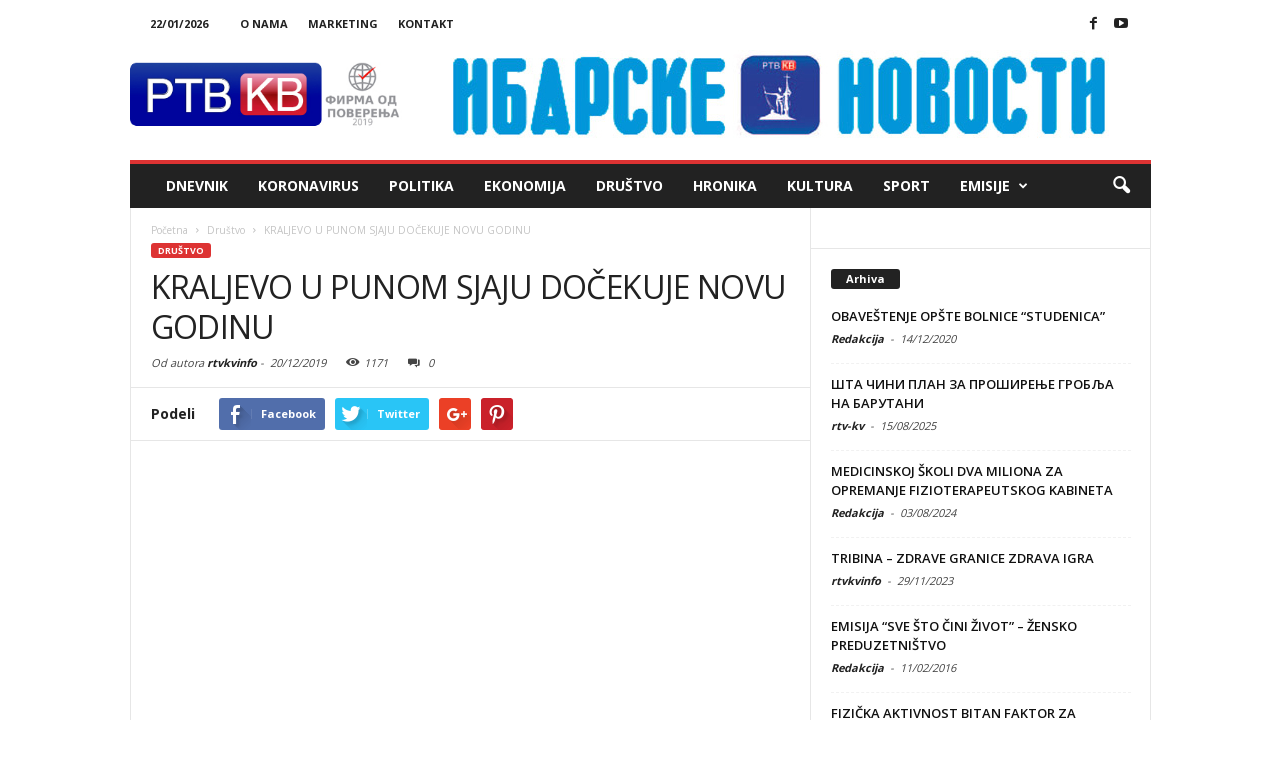

--- FILE ---
content_type: text/html; charset=UTF-8
request_url: https://rtvkraljevo.com/2019/12/20/kraljevo-u-punom-sjaju-docekuje-novu-godinu/
body_size: 26954
content:
<!doctype html >
<!--[if IE 8]>    <html class="ie8" lang="en"> <![endif]-->
<!--[if IE 9]>    <html class="ie9" lang="en"> <![endif]-->
<!--[if gt IE 8]><!--> <html lang="en-US"> <!--<![endif]-->
<head>
    <title>KRALJEVO U PUNOM SJAJU DOČEKUJE NOVU GODINU | RTV Kraljevo</title>
    <meta charset="UTF-8" />
    <meta http-equiv="Content-Type" content="text/html; charset=UTF-8">
    <meta name="viewport" content="width=device-width, initial-scale=1.0">
    <link rel="pingback" href="https://rtvkraljevo.com/xmlrpc.php" />
    <meta property="og:image" content="https://rtvkraljevo.com/wp-content/uploads/2019/12/youtu.be-nMGvsIrJDZk.jpg" /><meta name="author" content="rtvkvinfo">
<link rel="icon" type="image/png" href="http://rtvkraljevo.com/wp-content/uploads/2015/10/fav.png"><link rel="apple-touch-icon-precomposed" sizes="76x76" href="http://rtvkraljevo.com/wp-content/uploads/2015/10/rtvkvlogo.png"/><link rel="apple-touch-icon-precomposed" sizes="120x120" href="http://rtvkraljevo.com/wp-content/uploads/2015/10/rtvkvlogo.png"/><link rel="apple-touch-icon-precomposed" sizes="152x152" href="http://rtvkraljevo.com/wp-content/uploads/2015/10/rtvkvlogo.png"/><link rel="apple-touch-icon-precomposed" sizes="114x114" href="http://rtvkraljevo.com/wp-content/uploads/2015/10/rtvkvlogo.png"/><link rel="apple-touch-icon-precomposed" sizes="144x144" href="http://rtvkraljevo.com/wp-content/uploads/2015/10/rtvkvlogo.png"/><link rel='dns-prefetch' href='//fonts.googleapis.com' />
<link rel='dns-prefetch' href='//s.w.org' />
<link rel="alternate" type="application/rss+xml" title="RTV Kraljevo &raquo; Feed" href="https://rtvkraljevo.com/feed/" />
<link rel="alternate" type="application/rss+xml" title="RTV Kraljevo &raquo; Comments Feed" href="https://rtvkraljevo.com/comments/feed/" />
<link rel="alternate" type="application/rss+xml" title="RTV Kraljevo &raquo; KRALJEVO U PUNOM SJAJU DOČEKUJE NOVU GODINU Comments Feed" href="https://rtvkraljevo.com/2019/12/20/kraljevo-u-punom-sjaju-docekuje-novu-godinu/feed/" />
		<script type="text/javascript">
			window._wpemojiSettings = {"baseUrl":"https:\/\/s.w.org\/images\/core\/emoji\/11\/72x72\/","ext":".png","svgUrl":"https:\/\/s.w.org\/images\/core\/emoji\/11\/svg\/","svgExt":".svg","source":{"concatemoji":"https:\/\/rtvkraljevo.com\/wp-includes\/js\/wp-emoji-release.min.js?ver=4.9.26"}};
			!function(e,a,t){var n,r,o,i=a.createElement("canvas"),p=i.getContext&&i.getContext("2d");function s(e,t){var a=String.fromCharCode;p.clearRect(0,0,i.width,i.height),p.fillText(a.apply(this,e),0,0);e=i.toDataURL();return p.clearRect(0,0,i.width,i.height),p.fillText(a.apply(this,t),0,0),e===i.toDataURL()}function c(e){var t=a.createElement("script");t.src=e,t.defer=t.type="text/javascript",a.getElementsByTagName("head")[0].appendChild(t)}for(o=Array("flag","emoji"),t.supports={everything:!0,everythingExceptFlag:!0},r=0;r<o.length;r++)t.supports[o[r]]=function(e){if(!p||!p.fillText)return!1;switch(p.textBaseline="top",p.font="600 32px Arial",e){case"flag":return s([55356,56826,55356,56819],[55356,56826,8203,55356,56819])?!1:!s([55356,57332,56128,56423,56128,56418,56128,56421,56128,56430,56128,56423,56128,56447],[55356,57332,8203,56128,56423,8203,56128,56418,8203,56128,56421,8203,56128,56430,8203,56128,56423,8203,56128,56447]);case"emoji":return!s([55358,56760,9792,65039],[55358,56760,8203,9792,65039])}return!1}(o[r]),t.supports.everything=t.supports.everything&&t.supports[o[r]],"flag"!==o[r]&&(t.supports.everythingExceptFlag=t.supports.everythingExceptFlag&&t.supports[o[r]]);t.supports.everythingExceptFlag=t.supports.everythingExceptFlag&&!t.supports.flag,t.DOMReady=!1,t.readyCallback=function(){t.DOMReady=!0},t.supports.everything||(n=function(){t.readyCallback()},a.addEventListener?(a.addEventListener("DOMContentLoaded",n,!1),e.addEventListener("load",n,!1)):(e.attachEvent("onload",n),a.attachEvent("onreadystatechange",function(){"complete"===a.readyState&&t.readyCallback()})),(n=t.source||{}).concatemoji?c(n.concatemoji):n.wpemoji&&n.twemoji&&(c(n.twemoji),c(n.wpemoji)))}(window,document,window._wpemojiSettings);
		</script>
		<style type="text/css">
img.wp-smiley,
img.emoji {
	display: inline !important;
	border: none !important;
	box-shadow: none !important;
	height: 1em !important;
	width: 1em !important;
	margin: 0 .07em !important;
	vertical-align: -0.1em !important;
	background: none !important;
	padding: 0 !important;
}
</style>
<link rel='stylesheet' id='cptch_stylesheet-css'  href='https://rtvkraljevo.com/wp-content/plugins/captcha/css/style.css?ver=4.9.26' type='text/css' media='all' />
<link rel='stylesheet' id='dashicons-css'  href='https://rtvkraljevo.com/wp-includes/css/dashicons.min.css?ver=4.9.26' type='text/css' media='all' />
<link rel='stylesheet' id='cptch_desktop_style-css'  href='https://rtvkraljevo.com/wp-content/plugins/captcha/css/desktop_style.css?ver=4.9.26' type='text/css' media='all' />
<link rel='stylesheet' id='contact-form-7-css'  href='https://rtvkraljevo.com/wp-content/plugins/contact-form-7/includes/css/styles.css?ver=4.4.2' type='text/css' media='all' />
<link rel='stylesheet' id='rs-plugin-settings-css'  href='https://rtvkraljevo.com/wp-content/plugins/revslider/rs-plugin/css/settings.css?ver=4.6.93' type='text/css' media='all' />
<style id='rs-plugin-settings-inline-css' type='text/css'>
.tp-caption a{color:#ff7302;text-shadow:none;-webkit-transition:all 0.2s ease-out;-moz-transition:all 0.2s ease-out;-o-transition:all 0.2s ease-out;-ms-transition:all 0.2s ease-out}.tp-caption a:hover{color:#ffa902}
</style>
<link rel='stylesheet' id='audioigniter-css'  href='https://rtvkraljevo.com/wp-content/plugins/audioigniter/player/build/style.css?ver=1.0.1' type='text/css' media='all' />
<link rel='stylesheet' id='google_font_open_sans-css'  href='https://fonts.googleapis.com/css?family=Open+Sans%3A300%2C400%2C600%2C700&#038;ver=4.9.26' type='text/css' media='all' />
<link rel='stylesheet' id='google_font_roboto_cond-css'  href='https://fonts.googleapis.com/css?family=Roboto+Condensed%3A300italic%2C400italic%2C700italic%2C400%2C300%2C700&#038;ver=4.9.26' type='text/css' media='all' />
<link rel='stylesheet' id='js_composer_front-css'  href='https://rtvkraljevo.com/wp-content/plugins/js_composer/assets/css/js_composer.min.css?ver=4.11.2' type='text/css' media='all' />
<link rel='stylesheet' id='td-theme-css'  href='https://rtvkraljevo.com/wp-content/themes/Newsmag/style.css?ver=2.3.6' type='text/css' media='all' />
<script type='text/javascript' src='https://rtvkraljevo.com/wp-includes/js/jquery/jquery.js?ver=1.12.4'></script>
<script type='text/javascript' src='https://rtvkraljevo.com/wp-includes/js/jquery/jquery-migrate.min.js?ver=1.4.1'></script>
<script type='text/javascript'>
/* <![CDATA[ */
var cptch_vars = {"nonce":"f9846d5747","ajaxurl":"https:\/\/rtvkraljevo.com\/wp-admin\/admin-ajax.php","enlarge":"0"};
/* ]]> */
</script>
<script type='text/javascript' src='https://rtvkraljevo.com/wp-content/plugins/captcha/js/front_end_script.js?ver=4.9.26'></script>
<script type='text/javascript' src='https://rtvkraljevo.com/wp-content/plugins/revslider/rs-plugin/js/jquery.themepunch.tools.min.js?ver=4.6.93'></script>
<script type='text/javascript' src='https://rtvkraljevo.com/wp-content/plugins/revslider/rs-plugin/js/jquery.themepunch.revolution.min.js?ver=4.6.93'></script>
<link rel='https://api.w.org/' href='https://rtvkraljevo.com/wp-json/' />
<link rel="EditURI" type="application/rsd+xml" title="RSD" href="https://rtvkraljevo.com/xmlrpc.php?rsd" />
<link rel="wlwmanifest" type="application/wlwmanifest+xml" href="https://rtvkraljevo.com/wp-includes/wlwmanifest.xml" /> 
<link rel='prev' title='INFORMATIVNA EMISIJA &#8220;DANAS&#8221; 21.12.2019.' href='https://rtvkraljevo.com/2019/12/20/informativna-emisija-danas-21-12-2019/' />
<link rel='next' title='OŠ&#8221;IV KRALJEVAČKI BATALJON&#8221; OBELEŽILA SVOJ  DAN' href='https://rtvkraljevo.com/2019/12/20/osiv-kraljevacki-bataljon-obelezila-svoj-dan-2/' />
<meta name="generator" content="WordPress 4.9.26" />
<link rel="canonical" href="https://rtvkraljevo.com/2019/12/20/kraljevo-u-punom-sjaju-docekuje-novu-godinu/" />
<link rel='shortlink' href='https://rtvkraljevo.com/?p=25028' />
<link rel="alternate" type="application/json+oembed" href="https://rtvkraljevo.com/wp-json/oembed/1.0/embed?url=https%3A%2F%2Frtvkraljevo.com%2F2019%2F12%2F20%2Fkraljevo-u-punom-sjaju-docekuje-novu-godinu%2F" />
<link rel="alternate" type="text/xml+oembed" href="https://rtvkraljevo.com/wp-json/oembed/1.0/embed?url=https%3A%2F%2Frtvkraljevo.com%2F2019%2F12%2F20%2Fkraljevo-u-punom-sjaju-docekuje-novu-godinu%2F&#038;format=xml" />
		<script type="text/javascript">
			jQuery(document).ready(function() {
				// CUSTOM AJAX CONTENT LOADING FUNCTION
				var ajaxRevslider = function(obj) {
				
					// obj.type : Post Type
					// obj.id : ID of Content to Load
					// obj.aspectratio : The Aspect Ratio of the Container / Media
					// obj.selector : The Container Selector where the Content of Ajax will be injected. It is done via the Essential Grid on Return of Content
					
					var content = "";

					data = {};
					
					data.action = 'revslider_ajax_call_front';
					data.client_action = 'get_slider_html';
					data.token = 'eb2afcec50';
					data.type = obj.type;
					data.id = obj.id;
					data.aspectratio = obj.aspectratio;
					
					// SYNC AJAX REQUEST
					jQuery.ajax({
						type:"post",
						url:"https://rtvkraljevo.com/wp-admin/admin-ajax.php",
						dataType: 'json',
						data:data,
						async:false,
						success: function(ret, textStatus, XMLHttpRequest) {
							if(ret.success == true)
								content = ret.data;								
						},
						error: function(e) {
							console.log(e);
						}
					});
					
					 // FIRST RETURN THE CONTENT WHEN IT IS LOADED !!
					 return content;						 
				};
				
				// CUSTOM AJAX FUNCTION TO REMOVE THE SLIDER
				var ajaxRemoveRevslider = function(obj) {
					return jQuery(obj.selector+" .rev_slider").revkill();
				};

				// EXTEND THE AJAX CONTENT LOADING TYPES WITH TYPE AND FUNCTION
				var extendessential = setInterval(function() {
					if (jQuery.fn.tpessential != undefined) {
						clearInterval(extendessential);
						if(typeof(jQuery.fn.tpessential.defaults) !== 'undefined') {
							jQuery.fn.tpessential.defaults.ajaxTypes.push({type:"revslider",func:ajaxRevslider,killfunc:ajaxRemoveRevslider,openAnimationSpeed:0.3});   
							// type:  Name of the Post to load via Ajax into the Essential Grid Ajax Container
							// func: the Function Name which is Called once the Item with the Post Type has been clicked
							// killfunc: function to kill in case the Ajax Window going to be removed (before Remove function !
							// openAnimationSpeed: how quick the Ajax Content window should be animated (default is 0.3)
						}
					}
				},30);
			});
		</script>
		<!--[if lt IE 9]><script src="https://html5shim.googlecode.com/svn/trunk/html5.js"></script><![endif]-->
    <meta name="generator" content="Powered by Visual Composer - drag and drop page builder for WordPress."/>
<!--[if lte IE 9]><link rel="stylesheet" type="text/css" href="https://rtvkraljevo.com/wp-content/plugins/js_composer/assets/css/vc_lte_ie9.min.css" media="screen"><![endif]--><!--[if IE  8]><link rel="stylesheet" type="text/css" href="https://rtvkraljevo.com/wp-content/plugins/js_composer/assets/css/vc-ie8.min.css" media="screen"><![endif]-->
<!-- JS generated by theme -->

<script>
    

var tdBlocksArray = []; //here we store all the items for the current page

//td_block class - each ajax block uses a object of this class for requests
function tdBlock() {
    this.id = '';
    this.block_type = 1; //block type id (1-234 etc)
    this.atts = '';
    this.td_column_number = '';
    this.td_current_page = 1; //
    this.post_count = 0; //from wp
    this.found_posts = 0; //from wp
    this.max_num_pages = 0; //from wp
    this.td_filter_value = ''; //current live filter value
    this.is_ajax_running = false;
    this.td_user_action = ''; // load more or infinite loader (used by the animation)
    this.header_color = '';
    this.ajax_pagination_infinite_stop = ''; //show load more at page x
}

    
    
        // td_js_generator - mini detector
        (function(){
            var htmlTag = document.getElementsByTagName("html")[0];

            if ( navigator.userAgent.indexOf("MSIE 10.0") > -1 ) {
                htmlTag.className += ' ie10';
            }

            if ( !!navigator.userAgent.match(/Trident.*rv\:11\./) ) {
                htmlTag.className += ' ie11';
            }

            if ( /(iPad|iPhone|iPod)/g.test(navigator.userAgent) ) {
                htmlTag.className += ' td-md-is-ios';
            }

            var user_agent = navigator.userAgent.toLowerCase();
            if ( user_agent.indexOf("android") > -1 ) {
                htmlTag.className += ' td-md-is-android';
            }

            if ( -1 !== navigator.userAgent.indexOf('Mac OS X')  ) {
                htmlTag.className += ' td-md-is-os-x';
            }

            if ( /chrom(e|ium)/.test(navigator.userAgent.toLowerCase()) ) {
               htmlTag.className += ' td-md-is-chrome';
            }

            if ( -1 !== navigator.userAgent.indexOf('Firefox') ) {
                htmlTag.className += ' td-md-is-firefox';
            }

            if ( -1 !== navigator.userAgent.indexOf('Safari') && -1 === navigator.userAgent.indexOf('Chrome') ) {
                htmlTag.className += ' td-md-is-safari';
            }

        })();




        var tdLocalCache = {};

        ( function () {
            "use strict";

            tdLocalCache = {
                data: {},
                remove: function (resource_id) {
                    delete tdLocalCache.data[resource_id];
                },
                exist: function (resource_id) {
                    return tdLocalCache.data.hasOwnProperty(resource_id) && tdLocalCache.data[resource_id] !== null;
                },
                get: function (resource_id) {
                    return tdLocalCache.data[resource_id];
                },
                set: function (resource_id, cachedData) {
                    tdLocalCache.remove(resource_id);
                    tdLocalCache.data[resource_id] = cachedData;
                }
            };
        })();

    
    
var td_viewport_interval_list=[{"limitBottom":767,"sidebarWidth":251},{"limitBottom":1023,"sidebarWidth":339}];
var td_animation_stack_effect="type0";
var tds_animation_stack=true;
var td_animation_stack_specific_selectors=".entry-thumb, img";
var td_animation_stack_general_selectors=".td-animation-stack img, .post img";
var td_ajax_url="https:\/\/rtvkraljevo.com\/wp-admin\/admin-ajax.php?td_theme_name=Newsmag&v=2.3.6";
var td_get_template_directory_uri="https:\/\/rtvkraljevo.com\/wp-content\/themes\/Newsmag";
var tds_snap_menu="smart_snap_always";
var tds_logo_on_sticky="show";
var tds_header_style="";
var td_please_wait="Molimo sa\u010dekajte...";
var td_email_user_pass_incorrect="Pogre\u0161na lozinka ili korisni\u010dko ime!";
var td_email_user_incorrect="Pogre\u0161an email ili korisni\u010dko ime!";
var td_email_incorrect="Neta\u010dan email!";
var tds_more_articles_on_post_enable="";
var tds_more_articles_on_post_time_to_wait="";
var tds_more_articles_on_post_pages_distance_from_top=0;
var tds_theme_color_site_wide="#dd3333";
var tds_smart_sidebar="enabled";
var tdThemeName="Newsmag";
var td_magnific_popup_translation_tPrev="Prethodna";
var td_magnific_popup_translation_tNext="Slede\u0107a";
var td_magnific_popup_translation_tCounter="%curr% od %total%";
var td_magnific_popup_translation_ajax_tError="Sadr\u017eaj sa linka %url% nije mogu\u0107e u\u010ditati.";
var td_magnific_popup_translation_image_tError="Sliku #%curr% nije mogu\u0107e u\u010ditati.";
var td_ad_background_click_link="";
var td_ad_background_click_target="";
</script>


<!-- Header style compiled by theme -->

<style>
    
.td-header-border:before,
    .td-trending-now-title,
    .td_block_mega_menu .td_mega_menu_sub_cats .cur-sub-cat,
    .td-post-category:hover,
    .td-header-style-2 .td-header-sp-logo,
    .sf-menu ul .td-menu-item > a:hover,
    .sf-menu ul .sfHover > a,
    .sf-menu ul .current-menu-ancestor > a,
    .sf-menu ul .current-category-ancestor > a,
    .sf-menu ul .current-menu-item > a,
    .td-next-prev-wrap a:hover i,
    .page-nav .current,
    .widget_calendar tfoot a:hover,
    .td-footer-container .widget_search .wpb_button:hover,
    .td-scroll-up-visible,
    .dropcap,
    .td-category a,
    input[type="submit"]:hover,
    .td-post-small-box a:hover,
    .td-404-sub-sub-title a:hover,
    .td-rating-bar-wrap div,
    .td_top_authors .td-active .td-author-post-count,
    .td_top_authors .td-active .td-author-comments-count,
    .td_smart_list_3 .td-sml3-top-controls i:hover,
    .td_smart_list_3 .td-sml3-bottom-controls i:hover,
    .td-mobile-close a,
    .td_wrapper_video_playlist .td_video_controls_playlist_wrapper,
    .td-read-more a:hover,
    .td-login-wrap .btn,
    .td_display_err,
    .td-header-style-6 .td-top-menu-full,
    #bbpress-forums button:hover,
    #bbpress-forums .bbp-pagination .current,
    .bbp_widget_login .button:hover,
    .header-search-wrap .td-drop-down-search .btn:hover,
    .td-post-text-content .more-link-wrap:hover a,
    #buddypress div.item-list-tabs ul li > a span,
    #buddypress div.item-list-tabs ul li > a:hover span,
    #buddypress input[type=submit]:hover,
    #buddypress a.button:hover span,
    #buddypress div.item-list-tabs ul li.selected a span,
    #buddypress div.item-list-tabs ul li.current a span,
    #buddypress input[type=submit]:focus,
    .td-grid-style-3 .td-big-grid-post .td-module-thumb a:last-child:before,
    .td-grid-style-4 .td-big-grid-post .td-module-thumb a:last-child:before,
    .td-grid-style-5 .td-big-grid-post .td-module-thumb:after {
        background-color: #dd3333;
    }

    @media (max-width: 767px) {
        .category .td-category a.td-current-sub-category {
            background-color: #dd3333 !important;
        }
    }

    .woocommerce .onsale,
    .woocommerce .woocommerce a.button:hover,
    .woocommerce-page .woocommerce .button:hover,
    .single-product .product .summary .cart .button:hover,
    .woocommerce .woocommerce .product a.button:hover,
    .woocommerce .product a.button:hover,
    .woocommerce .product #respond input#submit:hover,
    .woocommerce .checkout input#place_order:hover,
    .woocommerce .woocommerce.widget .button:hover,
    .woocommerce .woocommerce-message .button:hover,
    .woocommerce .woocommerce-error .button:hover,
    .woocommerce .woocommerce-info .button:hover,
    .woocommerce.widget .ui-slider .ui-slider-handle,
    .vc_btn-black:hover,
	.wpb_btn-black:hover,
	.item-list-tabs .feed:hover a {
    	background-color: #dd3333 !important;
    }

    .top-header-menu a:hover,
    .top-header-menu .menu-item-has-children li a:hover,
    .td_module_wrap:hover .entry-title a,
    .td_mod_mega_menu:hover .entry-title a,
    .footer-email-wrap a,
    .widget a:hover,
    .td-footer-container .widget_calendar #today,
    .td-category-pulldown-filter a.td-pulldown-category-filter-link:hover,
    .td-load-more-wrap a:hover,
    .td-post-next-prev-content a:hover,
    .td-author-name a:hover,
    .td-author-url a:hover,
    .td_mod_related_posts:hover .entry-title a,
    .td-search-query,
    .top-header-menu .current-menu-item > a,
    .top-header-menu .current-menu-ancestor > a,
    .header-search-wrap .td-drop-down-search .result-msg a:hover,
    .td_top_authors .td-active .td-authors-name a,
    .td-mobile-content li a:hover,
    .post blockquote p,
    .td-post-content blockquote p,
    .page blockquote p,
    .comment-list cite a:hover,
    .comment-list cite:hover,
    .comment-list .comment-reply-link:hover,
    a,
    .white-menu #td-header-menu .sf-menu > li > a:hover,
    .white-menu #td-header-menu .sf-menu > .current-menu-ancestor > a,
    .white-menu #td-header-menu .sf-menu > .current-menu-item > a,
    .td-stack-classic-blog .td-post-text-content .more-link-wrap:hover a,
    .td_quote_on_blocks,
    #bbpress-forums .bbp-forum-freshness a:hover,
    #bbpress-forums .bbp-topic-freshness a:hover,
    #bbpress-forums .bbp-forums-list li a:hover,
    #bbpress-forums .bbp-forum-title:hover,
    #bbpress-forums .bbp-topic-permalink:hover,
    #bbpress-forums .bbp-topic-started-by a:hover,
    #bbpress-forums .bbp-topic-started-in a:hover,
    #bbpress-forums .bbp-body .super-sticky li.bbp-topic-title .bbp-topic-permalink,
    #bbpress-forums .bbp-body .sticky li.bbp-topic-title .bbp-topic-permalink,
    #bbpress-forums #subscription-toggle a:hover,
    #bbpress-forums #favorite-toggle a:hover,
    .widget_display_replies .bbp-author-name,
    .widget_display_topics .bbp-author-name,
    .td-category-siblings .td-subcat-dropdown a.td-current-sub-category,
    .td-category-siblings .td-subcat-dropdown a:hover,
    .td-pulldown-filter-display-option:hover,
    .td-pulldown-filter-display-option .td-pulldown-filter-link:hover,
    .td_normal_slide .td-wrapper-pulldown-filter .td-pulldown-filter-list a:hover,
    #buddypress ul.item-list li div.item-title a:hover,
    .td_block_13 .td-pulldown-filter-list a:hover {
        color: #dd3333;
    }

    .td-stack-classic-blog .td-post-text-content .more-link-wrap:hover a {
        outline-color: #dd3333;
    }

    .td-mega-menu .wpb_content_element li a:hover,
    .td_login_tab_focus {
        color: #dd3333 !important;
    }

    .td-next-prev-wrap a:hover i,
    .page-nav .current,
    .widget_tag_cloud a:hover,
    .post .td_quote_box,
    .page .td_quote_box,
    .td-login-panel-title,
    #bbpress-forums .bbp-pagination .current {
        border-color: #dd3333;
    }

    .td_wrapper_video_playlist .td_video_currently_playing:after,
    .item-list-tabs .feed:hover {
        border-color: #dd3333 !important;
    }





    
    .td-pb-row [class*="td-pb-span"],
    .td-pb-border-top,
    .page-template-page-title-sidebar-php .td-page-content > .wpb_row:first-child,
    .td-post-sharing,
    .td-post-content,
    .td-post-next-prev,
    .author-box-wrap,
    .td-comments-title-wrap,
    .comment-list,
    .comment-respond,
    .td-post-template-5 header,
    .td-container,
    .wpb_content_element,
    .wpb_column,
    .wpb_row,
    .white-menu .td-header-style-1 .td-header-main-menu,
    .white-menu .td-header-style-2 .td-header-main-menu,
    .white-menu .td-header-style-3 .td-header-main-menu,
    .white-menu .td-header-style-4 .td-header-main-menu,
    .white-menu .td-header-style-5 .td-header-main-menu,
    .white-menu .td-header-style-6 .td-header-main-menu,
    .white-menu .td-header-style-7 .td-header-main-menu,
    .white-menu .td-header-style-8 .td-header-main-menu,
    .white-menu .td-header-style-9 .td-header-main-menu,
    .td-header-style-6 .td-header-container,
    .td-post-template-1 .td-post-content,
    .td-post-template-4 .td-post-sharing-top,
    .td-header-style-6 .td-header-header .td-make-full,
    #disqus_thread {
        border-color: #e6e6e6;
    }
    .td-top-border {
        border-color: #e6e6e6 !important;
    }
    .td-container-border:after,
    .td-next-prev-separator {
    	background-color: #e6e6e6;
    }
    @media (max-width: 767px) {
    	.white-menu .td-header-main-menu {
      		border-color: #e6e6e6;
      	}
    }
</style>

<script>
  (function(i,s,o,g,r,a,m){i['GoogleAnalyticsObject']=r;i[r]=i[r]||function(){
  (i[r].q=i[r].q||[]).push(arguments)},i[r].l=1*new Date();a=s.createElement(o),
  m=s.getElementsByTagName(o)[0];a.async=1;a.src=g;m.parentNode.insertBefore(a,m)
  })(window,document,'script','//www.google-analytics.com/analytics.js','ga');

  ga('create', 'UA-68927801-1', 'auto');
  ga('send', 'pageview');

</script><noscript><style type="text/css"> .wpb_animate_when_almost_visible { opacity: 1; }</style></noscript></head>


<body class="post-template-default single single-post postid-25028 single-format-video kraljevo-u-punom-sjaju-docekuje-novu-godinu wpb-js-composer js-comp-ver-4.11.2 vc_responsive td-animation-stack-type0 td-full-layout" itemscope="itemscope" itemtype="https://schema.org/WebPage">

<div id="td-outer-wrap">

        <div class="td-scroll-up"><i class="td-icon-menu-up"></i></div>

    <div class="td-transition-content-and-menu td-mobile-nav-wrap">
        <div id="td-mobile-nav">
    <!-- mobile menu close -->
    <div class="td-mobile-close">
        <a href="#">Zatvori</a>
        <div class="td-nav-triangle"></div>
    </div>

    <div class="td-mobile-content">
        <div class="menu-td-demo-header-menu-container"><ul id="menu-td-demo-header-menu" class=""><li id="menu-item-2542" class="menu-item menu-item-type-taxonomy menu-item-object-category menu-item-first menu-item-2542"><a href="https://rtvkraljevo.com/category/dnevnik/">Dnevnik</a></li>
<li id="menu-item-27454" class="menu-item menu-item-type-taxonomy menu-item-object-category menu-item-27454"><a href="https://rtvkraljevo.com/category/koronavirus/">KORONAVIRUS</a></li>
<li id="menu-item-699" class="menu-item menu-item-type-post_type menu-item-object-page menu-item-699"><a href="https://rtvkraljevo.com/politika/">Politika</a></li>
<li id="menu-item-698" class="menu-item menu-item-type-post_type menu-item-object-page menu-item-698"><a href="https://rtvkraljevo.com/ekonomija/">Ekonomija</a></li>
<li id="menu-item-697" class="menu-item menu-item-type-post_type menu-item-object-page menu-item-697"><a href="https://rtvkraljevo.com/drustvo/">Društvo</a></li>
<li id="menu-item-696" class="menu-item menu-item-type-post_type menu-item-object-page menu-item-696"><a href="https://rtvkraljevo.com/hronika/">Hronika</a></li>
<li id="menu-item-695" class="menu-item menu-item-type-post_type menu-item-object-page menu-item-695"><a href="https://rtvkraljevo.com/kultura/">Kultura</a></li>
<li id="menu-item-694" class="menu-item menu-item-type-post_type menu-item-object-page menu-item-694"><a href="https://rtvkraljevo.com/sport/">Sport</a></li>
<li id="menu-item-403" class="menu-item menu-item-type-taxonomy menu-item-object-category menu-item-has-children menu-item-403"><a href="https://rtvkraljevo.com/category/emisije/">Emisije</a>
<ul class="sub-menu">
	<li id="menu-item-404" class="menu-item menu-item-type-taxonomy menu-item-object-category menu-item-404"><a href="https://rtvkraljevo.com/category/emisije/rec-po-rec/">REČ PO REČ</a></li>
	<li id="menu-item-920" class="menu-item menu-item-type-taxonomy menu-item-object-category menu-item-920"><a href="https://rtvkraljevo.com/category/emisije/zdravlje-na-dlanu/">ZDRAVLJE NA DLANU</a></li>
	<li id="menu-item-1062" class="menu-item menu-item-type-taxonomy menu-item-object-category menu-item-1062"><a href="https://rtvkraljevo.com/category/emisije/sve-sto-cini-zivot/">SVE ŠTO ČINI ŽIVOT</a></li>
	<li id="menu-item-1307" class="menu-item menu-item-type-taxonomy menu-item-object-category menu-item-1307"><a href="https://rtvkraljevo.com/category/emisije/specijalna-emisija/">SPECIJALNA EMISIJA</a></li>
	<li id="menu-item-1862" class="menu-item menu-item-type-taxonomy menu-item-object-category menu-item-1862"><a href="https://rtvkraljevo.com/category/ekonomatar/">EKONOMETAR</a></li>
	<li id="menu-item-1585" class="menu-item menu-item-type-taxonomy menu-item-object-category menu-item-1585"><a href="https://rtvkraljevo.com/category/reportaze/">REPORTAŽE</a></li>
	<li id="menu-item-7941" class="menu-item menu-item-type-taxonomy menu-item-object-category menu-item-7941"><a href="https://rtvkraljevo.com/category/emisije/zicki_blagovesnik/">ŽIČKI BLAGOVESNIK</a></li>
	<li id="menu-item-11811" class="menu-item menu-item-type-taxonomy menu-item-object-category menu-item-11811"><a href="https://rtvkraljevo.com/category/emisije/takva-zena/">TAKVA ŽENA</a></li>
	<li id="menu-item-55160" class="menu-item menu-item-type-taxonomy menu-item-object-category menu-item-55160"><a href="https://rtvkraljevo.com/category/osobe-sa-invaliditetom/">OSOBE SA INVALIDITETOM</a></li>
</ul>
</li>
</ul></div>    </div>
</div>    </div>

        <div class="td-transition-content-and-menu td-content-wrap">



<!--
Header style 1
-->

<div class="td-header-container td-header-wrap td-header-style-1">
    <div class="td-header-row td-header-top-menu">
        
<div class="td-header-sp-top-menu">

    <div class="td_data_time">22/01/2026</div><div class="menu-top-container"><ul id="menu-td-demo-top-menu" class="top-header-menu"><li id="menu-item-562" class="menu-item menu-item-type-post_type menu-item-object-page menu-item-first td-menu-item td-normal-menu menu-item-562"><a href="https://rtvkraljevo.com/o-nama/">O nama</a></li>
<li id="menu-item-237" class="menu-item menu-item-type-custom menu-item-object-custom td-menu-item td-normal-menu menu-item-237"><a href="http://rtvkraljevo.com/kontakt/">Marketing</a></li>
<li id="menu-item-34" class="menu-item menu-item-type-custom menu-item-object-custom td-menu-item td-normal-menu menu-item-34"><a href="http://rtvkraljevo.com/kontakt/">Kontakt</a></li>
</ul></div></div>
                <div class="td-header-sp-top-widget">
            <span class="td-social-icon-wrap"><a target="_blank" href="https://www.facebook.com/rtvkraljevo/" title="Facebook"><i class="td-icon-font td-icon-facebook"></i></a></span><span class="td-social-icon-wrap"><a target="_blank" href="https://www.youtube.com/user/rtvkv1/feed" title="Youtube"><i class="td-icon-font td-icon-youtube"></i></a></span>        </div>
        </div>


    <div class="td-header-row td-header-header">
        <div class="td-header-sp-logo">
                <a href="https://rtvkraljevo.com/">
        <img class="td-retina-data" data-retina="http://rtvkraljevo.com/wp-content/uploads/2019/05/rtvkvlogoweb2.jpg" src="http://rtvkraljevo.com/wp-content/uploads/2019/05/rtvkvlogoweb2.jpg" alt=""/>
    </a>
        </div>
        <div class="td-header-sp-ads">
            
<div class="td-header-ad-wrap  td-ad-m td-ad-tp td-ad-p">
    <div class="td-a-rec td-a-rec-id-header "><div class="td-all-devices"><a href="http://www.rtvkraljevo.com/ibarske-novosti/"><img src="http://rtvkraljevo.com/wp-content/uploads/2019/05/inlogo.jpg"/></a></div></div>

</div>        </div>
    </div>
    <div class="td-header-menu-wrap">
        <div class="td-header-row td-header-border td-header-main-menu">
            <div id="td-header-menu" role="navigation">
    <div id="td-top-mobile-toggle"><a href="#"><i class="td-icon-font td-icon-mobile"></i></a></div>
    <div class="td-main-menu-logo">
        		<a class="td-mobile-logo td-sticky-mobile" href="https://rtvkraljevo.com/">
			<img class="td-retina-data" data-retina="http://rtvkraljevo.com/wp-content/uploads/2015/10/rtvkvlogo.png" src="http://rtvkraljevo.com/wp-content/uploads/2015/10/rtvkvlogo.png" alt=""/>
		</a>
			<a class="td-header-logo td-sticky-mobile" href="https://rtvkraljevo.com/">
			<img class="td-retina-data" data-retina="http://rtvkraljevo.com/wp-content/uploads/2019/05/rtvkvlogoweb2.jpg" src="http://rtvkraljevo.com/wp-content/uploads/2019/05/rtvkvlogoweb2.jpg" alt=""/>
		</a>
	    </div>
    <div class="menu-td-demo-header-menu-container"><ul id="menu-td-demo-header-menu-1" class="sf-menu"><li class="menu-item menu-item-type-taxonomy menu-item-object-category menu-item-first td-menu-item td-normal-menu menu-item-2542"><a href="https://rtvkraljevo.com/category/dnevnik/">Dnevnik</a></li>
<li class="menu-item menu-item-type-taxonomy menu-item-object-category td-menu-item td-normal-menu menu-item-27454"><a href="https://rtvkraljevo.com/category/koronavirus/">KORONAVIRUS</a></li>
<li class="menu-item menu-item-type-post_type menu-item-object-page td-menu-item td-normal-menu menu-item-699"><a href="https://rtvkraljevo.com/politika/">Politika</a></li>
<li class="menu-item menu-item-type-post_type menu-item-object-page td-menu-item td-normal-menu menu-item-698"><a href="https://rtvkraljevo.com/ekonomija/">Ekonomija</a></li>
<li class="menu-item menu-item-type-post_type menu-item-object-page td-menu-item td-normal-menu menu-item-697"><a href="https://rtvkraljevo.com/drustvo/">Društvo</a></li>
<li class="menu-item menu-item-type-post_type menu-item-object-page td-menu-item td-normal-menu menu-item-696"><a href="https://rtvkraljevo.com/hronika/">Hronika</a></li>
<li class="menu-item menu-item-type-post_type menu-item-object-page td-menu-item td-normal-menu menu-item-695"><a href="https://rtvkraljevo.com/kultura/">Kultura</a></li>
<li class="menu-item menu-item-type-post_type menu-item-object-page td-menu-item td-normal-menu menu-item-694"><a href="https://rtvkraljevo.com/sport/">Sport</a></li>
<li class="menu-item menu-item-type-taxonomy menu-item-object-category menu-item-has-children td-menu-item td-normal-menu menu-item-403"><a href="https://rtvkraljevo.com/category/emisije/">Emisije</a>
<ul class="sub-menu">
	<li class="menu-item menu-item-type-taxonomy menu-item-object-category td-menu-item td-normal-menu menu-item-404"><a href="https://rtvkraljevo.com/category/emisije/rec-po-rec/">REČ PO REČ</a></li>
	<li class="menu-item menu-item-type-taxonomy menu-item-object-category td-menu-item td-normal-menu menu-item-920"><a href="https://rtvkraljevo.com/category/emisije/zdravlje-na-dlanu/">ZDRAVLJE NA DLANU</a></li>
	<li class="menu-item menu-item-type-taxonomy menu-item-object-category td-menu-item td-normal-menu menu-item-1062"><a href="https://rtvkraljevo.com/category/emisije/sve-sto-cini-zivot/">SVE ŠTO ČINI ŽIVOT</a></li>
	<li class="menu-item menu-item-type-taxonomy menu-item-object-category td-menu-item td-normal-menu menu-item-1307"><a href="https://rtvkraljevo.com/category/emisije/specijalna-emisija/">SPECIJALNA EMISIJA</a></li>
	<li class="menu-item menu-item-type-taxonomy menu-item-object-category td-menu-item td-normal-menu menu-item-1862"><a href="https://rtvkraljevo.com/category/ekonomatar/">EKONOMETAR</a></li>
	<li class="menu-item menu-item-type-taxonomy menu-item-object-category td-menu-item td-normal-menu menu-item-1585"><a href="https://rtvkraljevo.com/category/reportaze/">REPORTAŽE</a></li>
	<li class="menu-item menu-item-type-taxonomy menu-item-object-category td-menu-item td-normal-menu menu-item-7941"><a href="https://rtvkraljevo.com/category/emisije/zicki_blagovesnik/">ŽIČKI BLAGOVESNIK</a></li>
	<li class="menu-item menu-item-type-taxonomy menu-item-object-category td-menu-item td-normal-menu menu-item-11811"><a href="https://rtvkraljevo.com/category/emisije/takva-zena/">TAKVA ŽENA</a></li>
	<li class="menu-item menu-item-type-taxonomy menu-item-object-category td-menu-item td-normal-menu menu-item-55160"><a href="https://rtvkraljevo.com/category/osobe-sa-invaliditetom/">OSOBE SA INVALIDITETOM</a></li>
</ul>
</li>
</ul></div></div>

<div class="td-search-wrapper">
    <div id="td-top-search">
        <!-- Search -->
        <div class="header-search-wrap">
            <div class="dropdown header-search">
                <a id="td-header-search-button" href="#" role="button" class="dropdown-toggle " data-toggle="dropdown"><i class="td-icon-search"></i></a>
            </div>
        </div>
    </div>
</div>

<div class="header-search-wrap">
	<div class="dropdown header-search">
		<div class="td-drop-down-search" aria-labelledby="td-header-search-button">
			<form role="search" method="get" class="td-search-form" action="https://rtvkraljevo.com/">
				<div class="td-head-form-search-wrap">
					<input class="needsclick" id="td-header-search" type="text" value="" name="s" autocomplete="off" /><input class="wpb_button wpb_btn-inverse btn" type="submit" id="td-header-search-top" value="Pretraži" />
				</div>
			</form>
			<div id="td-aj-search"></div>
		</div>
	</div>
</div>        </div>
    </div>
</div>
    <div class="td-container td-post-template-default">
        <div class="td-container-border">
            <div class="td-pb-row">
                                            <div class="td-pb-span8 td-main-content" role="main">
                                <div class="td-ss-main-content">
                                    

    <article id="post-25028" class="post-25028 post type-post status-publish format-video has-post-thumbnail hentry category-drustvo post_format-post-format-video" itemscope itemtype="https://schema.org/Article">
        <div class="td-post-header td-pb-padding-side">
            <div class="entry-crumbs"><span itemscope itemtype="http://data-vocabulary.org/Breadcrumb"><a title="" class="entry-crumb" itemprop="url" href="https://rtvkraljevo.com/"><span itemprop="title">Početna</span></a></span> <i class="td-icon-right td-bread-sep"></i> <span itemscope itemtype="http://data-vocabulary.org/Breadcrumb"><a title="Prikaži sve članke iz kategorije Društvo" class="entry-crumb" itemprop="url" href="https://rtvkraljevo.com/category/drustvo/"><span itemprop="title">Društvo</span></a></span> <i class="td-icon-right td-bread-sep td-bred-no-url-last"></i> <span class="td-bred-no-url-last" itemscope itemtype="http://data-vocabulary.org/Breadcrumb"><meta itemprop="title" content = "KRALJEVO U PUNOM SJAJU DOČEKUJE NOVU GODINU"><meta itemprop="url" content = "https://rtvkraljevo.com/2019/12/20/kraljevo-u-punom-sjaju-docekuje-novu-godinu/">KRALJEVO U PUNOM SJAJU DOČEKUJE NOVU GODINU</span></div>
            <ul class="td-category"><li class="entry-category"><a  href="https://rtvkraljevo.com/category/drustvo/">Društvo</a></li></ul>
            <header>
                <h1 class="entry-title">KRALJEVO U PUNOM SJAJU DOČEKUJE NOVU GODINU</h1>

                

                <div class="meta-info">

                    <div class="td-post-author-name">Od autora <a href="https://rtvkraljevo.com/author/rtvkvinfo/">rtvkvinfo</a> - </div>                    <div class="td-post-date"><time class="entry-date updated td-module-date" datetime="2019-12-20T20:53:09+00:00" >20/12/2019</time></div>                    <div class="td-post-views"><i class="td-icon-views"></i><span class="td-nr-views-25028">1171</span></div>                    <div class="td-post-comments"><a href="https://rtvkraljevo.com/2019/12/20/kraljevo-u-punom-sjaju-docekuje-novu-godinu/#respond"><i class="td-icon-comments"></i>0</a></div>                </div>
            </header>


        </div>

        <div class="td-post-sharing td-post-sharing-top td-pb-padding-side"><span class="td-post-share-title">Podeli</span>
				<div class="td-default-sharing ">
		            <a class="td-social-sharing-buttons td-social-facebook" href="http://www.facebook.com/sharer.php?u=https%3A%2F%2Frtvkraljevo.com%2F2019%2F12%2F20%2Fkraljevo-u-punom-sjaju-docekuje-novu-godinu%2F" onclick="window.open(this.href, 'mywin','left=50,top=50,width=600,height=350,toolbar=0'); return false;"><div class="td-sp td-sp-facebook"></div><div class="td-social-but-text">Facebook</div></a>
		            <a class="td-social-sharing-buttons td-social-twitter" href="https://twitter.com/intent/tweet?text=KRALJEVO+U+PUNOM+SJAJU+DO%C4%8CEKUJE+NOVU+GODINU&url=https%3A%2F%2Frtvkraljevo.com%2F2019%2F12%2F20%2Fkraljevo-u-punom-sjaju-docekuje-novu-godinu%2F&via=RTV+Kraljevo"  ><div class="td-sp td-sp-twitter"></div><div class="td-social-but-text">Twitter</div></a>
		            <a class="td-social-sharing-buttons td-social-google" href="http://plus.google.com/share?url=https://rtvkraljevo.com/2019/12/20/kraljevo-u-punom-sjaju-docekuje-novu-godinu/" onclick="window.open(this.href, 'mywin','left=50,top=50,width=600,height=350,toolbar=0'); return false;"><div class="td-sp td-sp-googleplus"></div></a>
		            <a class="td-social-sharing-buttons td-social-pinterest" href="http://pinterest.com/pin/create/button/?url=https://rtvkraljevo.com/2019/12/20/kraljevo-u-punom-sjaju-docekuje-novu-godinu/&amp;media=https://rtvkraljevo.com/wp-content/uploads/2019/12/youtu.be-nMGvsIrJDZk.jpg" onclick="window.open(this.href, 'mywin','left=50,top=50,width=600,height=350,toolbar=0'); return false;"><div class="td-sp td-sp-pinterest"></div></a>
	            </div></div>

        <div class="td-post-content td-pb-padding-side">

        
                <div class="wpb_video_wrapper">
                    <iframe id="td_youtube_player" width="600" height="560" src="https://www.youtube.com/embed/nMGvsIrJDZk?enablejsapi=1&feature=oembed&wmode=opaque&vq=hd720&start=6" frameborder="0" allowfullscreen=""></iframe>
                    <script type="text/javascript">
						var tag = document.createElement("script");
						tag.src = "https://www.youtube.com/iframe_api";

						var firstScriptTag = document.getElementsByTagName("script")[0];
						firstScriptTag.parentNode.insertBefore(tag, firstScriptTag);

						var player;

						function onYouTubeIframeAPIReady() {
							player = new YT.Player("td_youtube_player", {
								height: "720",
								width: "960",
								events: {
									"onReady": onPlayerReady
								}
							});
						}

						function onPlayerReady(event) {
							player.setPlaybackQuality("hd720");
						}
					</script>

                </div>

                
        <p>Grad na Ibru u prazničnoj atmosferi dočekuje Novu godinu. Iako bez snega, praznična idila prepoznaje se na svakom koraku a novogodišnja rasveta u gradu ove godine pobrala se sve pohvale sugrađana.</p>
<p>&nbsp;</p>
        </div>


        <footer>
                        
            <div class="td-post-source-tags td-pb-padding-side">
                                            </div>

            <div class="td-post-sharing td-post-sharing-bottom td-pb-padding-side"><span class="td-post-share-title">Podeli</span>
            <div class="td-default-sharing td-with-like">
	            <a class="td-social-sharing-buttons td-social-facebook" href="http://www.facebook.com/sharer.php?u=https%3A%2F%2Frtvkraljevo.com%2F2019%2F12%2F20%2Fkraljevo-u-punom-sjaju-docekuje-novu-godinu%2F" onclick="window.open(this.href, 'mywin','left=50,top=50,width=600,height=350,toolbar=0'); return false;"><div class="td-sp td-sp-facebook"></div><div class="td-social-but-text">Facebook</div></a>
	            <a class="td-social-sharing-buttons td-social-twitter" href="https://twitter.com/intent/tweet?text=KRALJEVO+U+PUNOM+SJAJU+DO%C4%8CEKUJE+NOVU+GODINU&url=https%3A%2F%2Frtvkraljevo.com%2F2019%2F12%2F20%2Fkraljevo-u-punom-sjaju-docekuje-novu-godinu%2F&via=RTV+Kraljevo"><div class="td-sp td-sp-twitter"></div><div class="td-social-but-text">Twitter</div></a>
	            <a class="td-social-sharing-buttons td-social-google" href="http://plus.google.com/share?url=https://rtvkraljevo.com/2019/12/20/kraljevo-u-punom-sjaju-docekuje-novu-godinu/" onclick="window.open(this.href, 'mywin','left=50,top=50,width=600,height=350,toolbar=0'); return false;"><div class="td-sp td-sp-googleplus"></div></a>
	            <a class="td-social-sharing-buttons td-social-pinterest" href="http://pinterest.com/pin/create/button/?url=https://rtvkraljevo.com/2019/12/20/kraljevo-u-punom-sjaju-docekuje-novu-godinu/&amp;media=https://rtvkraljevo.com/wp-content/uploads/2019/12/youtu.be-nMGvsIrJDZk.jpg" onclick="window.open(this.href, 'mywin','left=50,top=50,width=600,height=350,toolbar=0'); return false;"><div class="td-sp td-sp-pinterest"></div></a>
            </div><div class="td-classic-sharing"><ul><li class="td-classic-facebook"><iframe frameBorder="0" src="https://www.facebook.com/plugins/like.php?href=https://rtvkraljevo.com/2019/12/20/kraljevo-u-punom-sjaju-docekuje-novu-godinu/&amp;layout=button_count&amp;show_faces=false&amp;width=105&amp;action=like&amp;colorscheme=light&amp;height=21" style="border:none; overflow:hidden; width:105px; height:21px; background-color:transparent;"></iframe></li><li class="td-classic-twitter"><a href="https://twitter.com/share" class="twitter-share-button" data-url="https://rtvkraljevo.com/2019/12/20/kraljevo-u-punom-sjaju-docekuje-novu-godinu/" data-text="KRALJEVO U PUNOM SJAJU DOČEKUJE NOVU GODINU" data-via="" data-lang="en">tweet</a> <script>!function(d,s,id){var js,fjs=d.getElementsByTagName(s)[0];if(!d.getElementById(id)){js=d.createElement(s);js.id=id;js.src="//platform.twitter.com/widgets.js";fjs.parentNode.insertBefore(js,fjs);}}(document,"script","twitter-wjs");</script></li></ul></div></div>            <div class="td-block-row td-post-next-prev"><div class="td-block-span6 td-post-prev-post"><div class="td-post-next-prev-content"><span>Prethodni članak</span><a href="https://rtvkraljevo.com/2019/12/20/informativna-emisija-danas-21-12-2019/">INFORMATIVNA EMISIJA &#8220;DANAS&#8221; 21.12.2019.</a></div></div><div class="td-next-prev-separator"></div><div class="td-block-span6 td-post-next-post"><div class="td-post-next-prev-content"><span>Sledeći članak</span><a href="https://rtvkraljevo.com/2019/12/20/osiv-kraljevacki-bataljon-obelezila-svoj-dan-2/">OŠ&#8221;IV KRALJEVAČKI BATALJON&#8221; OBELEŽILA SVOJ  DAN</a></div></div></div>            <div class="td-author-name vcard author" style="display: none"><span class="fn"><a href="https://rtvkraljevo.com/author/rtvkvinfo/">rtvkvinfo</a></span></div>	        <span style="display: none;" itemprop="author" itemscope itemtype="https://schema.org/Person"><meta itemprop="name" content="rtvkvinfo"></span><meta itemprop="datePublished" content="2019-12-20T20:53:09+00:00"><meta itemprop="dateModified" content="2019-12-23T07:58:10+00:00"><meta itemscope itemprop="mainEntityOfPage" itemType="https://schema.org/WebPage" itemid="https://rtvkraljevo.com/2019/12/20/kraljevo-u-punom-sjaju-docekuje-novu-godinu/"/><span style="display: none;" itemprop="publisher" itemscope itemtype="https://schema.org/Organization"><span style="display: none;" itemprop="logo" itemscope itemtype="https://schema.org/ImageObject"><meta itemprop="url" content="http://rtvkraljevo.com/wp-content/uploads/2019/05/rtvkvlogoweb2.jpg"></span><meta itemprop="name" content="RTV Kraljevo"></span><meta itemprop="headline " content="KRALJEVO U PUNOM SJAJU DOČEKUJE NOVU GODINU"><span style="display: none;" itemprop="image" itemscope itemtype="https://schema.org/ImageObject"><meta itemprop="url" content="https://rtvkraljevo.com/wp-content/uploads/2019/12/youtu.be-nMGvsIrJDZk.jpg"><meta itemprop="width" content="854"><meta itemprop="height" content="480"></span>        </footer>

    </article> <!-- /.post -->

    <script>var block_td_uid_1_69722893115ba = new tdBlock();
block_td_uid_1_69722893115ba.id = "td_uid_1_69722893115ba";
block_td_uid_1_69722893115ba.atts = '{"limit":3,"ajax_pagination":"next_prev","live_filter":"cur_post_same_categories","td_ajax_filter_type":"td_custom_related","class":"td_block_id_1113109300 td_uid_1_69722893115ba_rand","td_column_number":3,"live_filter_cur_post_id":25028,"live_filter_cur_post_author":"3"}';
block_td_uid_1_69722893115ba.td_column_number = "3";
block_td_uid_1_69722893115ba.block_type = "td_block_related_posts";
block_td_uid_1_69722893115ba.post_count = "3";
block_td_uid_1_69722893115ba.found_posts = "10126";
block_td_uid_1_69722893115ba.header_color = "";
block_td_uid_1_69722893115ba.ajax_pagination_infinite_stop = "";
block_td_uid_1_69722893115ba.max_num_pages = "3376";
tdBlocksArray.push(block_td_uid_1_69722893115ba);
</script><div class="td_block_wrap td_block_related_posts td_block_id_1113109300 td_uid_1_69722893115ba_rand td_with_ajax_pagination td-pb-border-top"><h4 class="td-related-title"><a id="td_uid_2_6972289328ff4" class="td-related-left td-cur-simple-item" data-td_filter_value="" data-td_block_id="td_uid_1_69722893115ba" href="#">Preporučeni članci</a><a id="td_uid_3_6972289329042" class="td-related-right" data-td_filter_value="td_related_more_from_author" data-td_block_id="td_uid_1_69722893115ba" href="#">Još članaka autora</a></h4><div id=td_uid_1_69722893115ba class="td_block_inner">

	<div class="td-related-row">

	<div class="td-related-span4">

        <div class="td_module_related_posts td-animation-stack td_mod_related_posts">
            <div class="td-module-image">
                <div class="td-module-thumb"><a href="https://rtvkraljevo.com/2026/01/21/idealni-kratki-odmori-za-sretenje-i-osmi-mart-uz-tomash-tours/" rel="bookmark" title="IDEALNI KRATKI ODMORI ZA SRETENJE I OSMI MART UZ TOMASH TOURS"><img width="238" height="178" class="entry-thumb" src="https://rtvkraljevo.com/wp-content/uploads/2026/01/maxresdefault-77-238x178.jpg" alt="" title="IDEALNI KRATKI ODMORI ZA SRETENJE I OSMI MART UZ TOMASH TOURS"/><span class="td-video-play-ico"><img width="40" class="td-retina" src="https://rtvkraljevo.com/wp-content/themes/Newsmag/images/icons/ico-video-large.png" alt="video"/></span></a></div>                <a href="https://rtvkraljevo.com/category/drustvo/" class="td-post-category">Društvo</a>            </div>
            <div class="item-details">
                <h3 class="entry-title td-module-title"><a href="https://rtvkraljevo.com/2026/01/21/idealni-kratki-odmori-za-sretenje-i-osmi-mart-uz-tomash-tours/" rel="bookmark" title="IDEALNI KRATKI ODMORI ZA SRETENJE I OSMI MART UZ TOMASH TOURS">IDEALNI KRATKI ODMORI ZA SRETENJE I OSMI MART UZ TOMASH TOURS</a></h3>            </div>
        </div>
        
	</div> <!-- ./td-related-span4 -->

	<div class="td-related-span4">

        <div class="td_module_related_posts td-animation-stack td_mod_related_posts">
            <div class="td-module-image">
                <div class="td-module-thumb"><a href="https://rtvkraljevo.com/2026/01/21/zatvaranje-starog-mosta-u-narednih-2-nedelje/" rel="bookmark" title="ZATVARANJE STAROG MOSTA U NAREDNIH 2 NEDELJE"><img width="238" height="178" class="entry-thumb" src="https://rtvkraljevo.com/wp-content/uploads/2026/01/maxresdefault-76-238x178.jpg" alt="" title="ZATVARANJE STAROG MOSTA U NAREDNIH 2 NEDELJE"/><span class="td-video-play-ico"><img width="40" class="td-retina" src="https://rtvkraljevo.com/wp-content/themes/Newsmag/images/icons/ico-video-large.png" alt="video"/></span></a></div>                <a href="https://rtvkraljevo.com/category/drustvo/" class="td-post-category">Društvo</a>            </div>
            <div class="item-details">
                <h3 class="entry-title td-module-title"><a href="https://rtvkraljevo.com/2026/01/21/zatvaranje-starog-mosta-u-narednih-2-nedelje/" rel="bookmark" title="ZATVARANJE STAROG MOSTA U NAREDNIH 2 NEDELJE">ZATVARANJE STAROG MOSTA U NAREDNIH 2 NEDELJE</a></h3>            </div>
        </div>
        
	</div> <!-- ./td-related-span4 -->

	<div class="td-related-span4">

        <div class="td_module_related_posts td-animation-stack td_mod_related_posts">
            <div class="td-module-image">
                <div class="td-module-thumb"><a href="https://rtvkraljevo.com/2026/01/21/kvalitet-vazduha-u-kraljevu-trenutno-umeren-prethodnih-dana-povecano-zagadenje/" rel="bookmark" title="Kvalitet vazduha u Kraljevu trenutno umeren, prethodnih dana povećano zagađenje"><img width="238" height="178" class="entry-thumb" src="https://rtvkraljevo.com/wp-content/uploads/2026/01/maxresdefault-75-238x178.jpg" alt="" title="Kvalitet vazduha u Kraljevu trenutno umeren, prethodnih dana povećano zagađenje"/><span class="td-video-play-ico"><img width="40" class="td-retina" src="https://rtvkraljevo.com/wp-content/themes/Newsmag/images/icons/ico-video-large.png" alt="video"/></span></a></div>                <a href="https://rtvkraljevo.com/category/drustvo/" class="td-post-category">Društvo</a>            </div>
            <div class="item-details">
                <h3 class="entry-title td-module-title"><a href="https://rtvkraljevo.com/2026/01/21/kvalitet-vazduha-u-kraljevu-trenutno-umeren-prethodnih-dana-povecano-zagadenje/" rel="bookmark" title="Kvalitet vazduha u Kraljevu trenutno umeren, prethodnih dana povećano zagađenje">Kvalitet vazduha u Kraljevu trenutno umeren, prethodnih dana povećano zagađenje</a></h3>            </div>
        </div>
        
	</div> <!-- ./td-related-span4 --></div><!--./row-fluid--></div><div class="td-next-prev-wrap"><a href="#" class="td-ajax-prev-page ajax-page-disabled" id="prev-page-td_uid_1_69722893115ba" data-td_block_id="td_uid_1_69722893115ba"><i class="td-icon-font td-icon-menu-left"></i></a><a href="#"  class="td-ajax-next-page" id="next-page-td_uid_1_69722893115ba" data-td_block_id="td_uid_1_69722893115ba"><i class="td-icon-font td-icon-menu-right"></i></a></div></div> <!-- ./block -->

	<div class="comments" id="comments">
        
            <div class="td-comments-title-wrap td-pb-padding-side">
                <h4 class=""><span>Nema komentara</span></h4>
            </div>

            	<div id="respond" class="comment-respond">
		<h3 id="reply-title" class="comment-reply-title">Ostavite komentar <small><a rel="nofollow" id="cancel-comment-reply-link" href="/2019/12/20/kraljevo-u-punom-sjaju-docekuje-novu-godinu/#respond" style="display:none;">Otkaži slanje</a></small></h3>			<form action="https://rtvkraljevo.com/wp-comments-post.php" method="post" id="commentform" class="comment-form" novalidate>
				<div class="clearfix"></div>
				<p class="comment-form-input-wrap">
					<textarea placeholder="Komentar:" id="comment" name="comment" cols="45" rows="8" aria-required="true"></textarea>
		        </p><p class="comment-form-input-wrap">
			            <span class="comment-req-wrap">
			            	<input class="" id="author" name="author" placeholder="Ime:" type="text" value="" size="30" /></span></p>
<p class="comment-form-input-wrap">
			            <span class="comment-req-wrap"><input class="" id="email" name="email" placeholder="Email:" type="text" value="" size="30" /></span></p>
<p class="comment-form-input-wrap">
			            <input class="" id="url" name="url" placeholder="Sajt:" type="text" value="" size="30" /></p>
<p class="cptch_block"><br /><span class="cptch_wrap">
				<label class="cptch_label" for="cptch_input">
					<span class="cptch_span"><input id="cptch_input" class="cptch_input" type="text" autocomplete="off" name="cptch_number" value="" maxlength="2" size="2" aria-required="true" required="required" style="margin-bottom:0;display:inline;font-size: 12px;width: 40px;" /></span>
					<span class="cptch_span">&nbsp;&#43;&nbsp;</span>
					<span class="cptch_span"><img class="cptch_img " src="data: image/png;base64,iVBORw0KGgoAAAANSUhEUgAAAgAAAAIACAMAAADDpiTIAAAAGXRFWHRTb2Z0d2FyZQBBZG9iZSBJbWFnZVJlYWR5ccllPAAAABhQTFRFAAAA////lpaWzs7OY2Nj5ubmKysr+Pj4K62J6AAADdtJREFUeNrsnQuS27gSBJsfAPe/[base64]/ce/0/v57kfDf4f53KPAG0//ynwP+mPape++J/ncoMA7c9F/lvsqg54cAm5499W+bPWtt5v34SLVIDRzngy50rTgBMXpQDH02WupYAVF50A7aUyf5S6xI3AjItMgD3eyD7/9XfjIhKg9XgrffJJwI9L+Gi+wCRgyEUhwDjjQs4x7eLfkUv4THOz3wY8ueQLcFys81HplBtCUy7pAhyRkAkNcOUSjnVOaIAtl7CsczoDfLmEZ52TGWDMJVWA1vMKnWkv4MwlVYDEOh+VzvM8wJlLpgBnpOac5fpbc0kUYI/kTPJU2JtLngAt0jPFMsCcS54APb/QzgJAziVsJ7pJbgLuXLIEaF1RaP29oD2XLAHOkKT8TsCeS5IALUQp/[base64]/N/COFx8KXv8qXGq8ElZxDVCES8JbwfqXHyveAapwSXiWoH/9ueZbwTW4JMwAfBhSmUvCDNBYAhTmkiDA4OPQwlz4PLzsIsDn83AaRBTmkvJPKy1i6nJJ6RFEk6i6XFJmAOl6t3CbuApcaBRZdBlo1SiSVrF1udAsuuYUYNYsWqd68Xbx/lw4MKLkFGB3YIToaJQof3ikPRcOjRJnlUOjODauKBcOjiz4NMjz4EiOji3JhcOjy+0EbA+PTn4Dos9y/b25pH54m7nn6W0aAay55H55nfjg69gmijGXMK10quvvzCU8K53s+htzCctKp7v+vlzyu68cl1c8fcLrb8tF0H7n6pp3pvW/PxdF/6VrfZLPsU0aSy6aBlwXnn7u28Qx5BJe092s078vl7CSfd+mjxsXXQ/G1+948979jbkom3AeL5V6tm2RWHEJk1LPYxvbhgK3c1G34W37E8uevrdtsdhwiTt0/7bWfh7bkvHgck8j7mP/c7H93Be9+jZc7urEPkZ7VHv2r3p7Px81tjG2xfNxLnFjqdvv6xmuvgOX4AqsHQRAAIIABAEIAhAEIAhAEIAgAEEAggAEAQgCEAQgCEAQgCAAQQCCAAQBCAIQBCAIQBCAIABBAIIABAEIAhAEIAhAEIAgAEEAggAEAQgC+OSrNVv/tTUbAtzC/Av5B5k3r6aVn+ZyiwDfNMS8WYL2l/as9zrgwCVuqPIvLXHbfb99p8bVJlxiFeajvdKifR0XpQK80Ba/ifujvnhIw7EtwkUpgBHz9voxLW0NF3UCODF3OqjJykWhAEbMrY5qsztMLaZn7nRYo+FximHz89cwtzqu1fFAVYEATsydDmz2PFI5bKZ/BXOnI9tND1VPF8CJ+REJOebjohTAinmEzWicuCgFmI550micuCgFmJB5ymicuCgFcGLeet5grq6/nLgoBXBiviWO5TGaMQ0XoQAjl/m1wZyRmnMWLkoBjJhfeeaW/iTOiYtSACfmLdLTZuCiFMCJee4C4NrUa8VFKYAR8/wf3YUfnhMXpQBOzFtXDOa99bcTF6UAGubx3u7rlIzlrdWXFRelAEbMFXfdtx/COHFRCnComDcfGd/BbsVFKYARcx30N6YAJy5KAZyY66C/jt2Ki1IAI+bbCGFaXS5KAZoRc82+6739lxUXpQBGzJP/ebn2CMaJi1QALfPhctt9+dbrxEUpgBNz5W331VuvFRelAEbMxb+61+4BVlyUAhgxHy3EaSW5SAXQM3/hbrerB7PX5KIUwIj5xa+vcideJy5SAfTMh820+8ri24qLUIChZ250O3p+EWDFRSmAEXP5zuvH7msU5CIUYNzB/OnB7PrB7AW5SGeAO5j73HefXwVacVEKYMT8hk3A84Nx4lJegKdN7/rBPLsNsOKiFOAO5hUHY8VlGQHihiCALXOrwVhxQQAEQAAEQAAEQAAEmFoAo6X3MgLwHIDnAD6FGj1+W0WAYfXM22cwg/8CPlGoz9/B6/wZZMTc6k94Jy5SAYxewrnnNZxRkItyDWD16pPPi3hjlVfCrF7EtXoV14qLUACnV/FveClwL8lFOgPomb9gutHnOFZclDOA0+d48kVAL8pFOQPIP4J8SXSjT3KtuCgFsPoM2uij/GU+D/dqhODTImaZBhFGzNX7gL0sF6kAWuYv3uqMWnNZcVEK4NUOzac53zJt4rwaIhq151ylUaRZS1SfBr3LtIr1aop8+EBfpVm0E/PNqUn/YT8BzHhghNMxHascGKHq0f3mUtfnoB4vLkIBzA5H8jmqa5VDo8yORzM6rG+VY+PMDkj0Oa5zmYMjzY5I9Tmwd5WjY80OSTY6snuVw6OTb3dX33fI3Av2Ng8XpQBGzHMfwhwzcREKYMQ8dTTHXFyEAhgxTxzNMRsXoQBGzNNGc8zHRSiAEfMfo7l89+3HjFyEAhgxz1h/5a25vLgIBTBi/uN5wKVd+Dlm5SIUwIj51Sdx+8xcdAIYMb/008v/yXlxEQpgxPx98Pv8XHQCGDF/c/ZVzbheXIQCGDH/ZxH+0nBO3S/OjItOgMd89xrzY9PmeQUeQ1Ey9+IiFGC8xlyftj9xC+57Ew/Di0sswfyXaeDb8fRbRLTiEssw/3c8+58H1M/91pGYcImVmP+cg0d7jOjsX2Pq/XyMo41x+0AcuMRizH8OZ/t9nfepkXyeS9wK/deV0Megm+XDXIIrsHYQAAEIAhAEIAhAEIAgAEEAggAEAQgCEAQgCEAQgCAAQQCCAAQBCAIQBCAIQBCAIABBAIIABAEIAhAEIAhAEIAgAEEAggAEAQgCEAQgCEAQgCAAWVSAr5aY/deWmPD/OJd7BGhezYJ9Lv7nudwgQPtLW+xVHfDgEnLHvQ4M8Pntm3CRCjCa15EhLnHiohTg8Do0yCZWXHQCtNePx1riRmDGRSaA3QF5JnHjIhLA8IhMj5+/HZfw0XyBScCQi0IAz2OyDRb/jlzCZ5qb/TbgySVfgONinY9Kp9wQmnJJF+CIhExogCuXcKxzQgNsuYRlndMZ4MslPOuczABjLqkCtJ5X6Ex7AWcuqQIk1vmodJ7nAc5cMgU4IzXnLNffmkuiAHskZ5Knwt5c8gRokZ4plgHmXPIE6PmFdhYAci5hO9FNchNw55IlQOuKQuvvBe25ZAlwhiTldwL2XJIEaCFK8QeC/lzCWvTyU4A/[base64]/g4uzeX6v4F3vPhQ8PpX4VLjlbCKa4AiXBLeCta//FjxDlCFS8KzBP3rzzXfCq7BJWEG4MOQylwSZoDGEqAwlwQBBh+HFubC5+FlFwE+n4fTIKIwl5R/WmkRU5dLSo8gmkTV5ZIyA0jXu4XbxFXgQqPIostAq0aRtIqty4Vm0TWnALNm0TrVi7eL9+fCgRElpwC7AyNER6NE+cMj7blwaJQ4qxwaxbFxRblwcGTBp0GeB0dydGxJLhweXW4nYHt4dPIbEH2W6+/NJfXD28w9T2/TCGDNJffL68QHX8c2UYy5hGmlU11/Zy7hWelk19+YS1hWOt319+WS333luLzi6RNef1sugvY7V9e8M63//bko+i9d65N8jm3SWHLRNOC68PRz3yaOIZfwmu5mnf59uYSV7Ps2fdy46Howvn7Hm/fub8xF2YTzeKnUs22LxIpLmJR6HtvYNhS4nYu6DW/bn1j29L1ti8WGS9yh+7e19vPYlowHl3sacR/7n4vt577o1bfhclcn9jHao9qzf9Xb+/[base64]/mfAAMAFWxKQjpQoiIAAAAASUVORK5CYII=" /></span>
					<span class="cptch_span">&nbsp;=&nbsp;</span>
					<span class="cptch_span"><img class="cptch_img " src="data: image/png;base64,iVBORw0KGgoAAAANSUhEUgAAAgAAAAIACAMAAADDpiTIAAAAGXRFWHRTb2Z0d2FyZQBBZG9iZSBJbWFnZVJlYWR5ccllPAAAABhQTFRFl5eX////aGhoAAAAvLy82dnZMzMz8PDwH/33qQAACk5JREFUeNrs3duSnDgWQFEhJPH/[base64]/vH1L1IqtQIwbttr5PPfg/67Wn45AGC4wX+N/drRS8EGwCiV1NYd5VQ3AOKPft41+j/Xg1QACL3hS+vRWqoARF332/qRWgEg4PCnDw3/f6eBDYBgw79+uFEJJMP/9iwAQJSNf1tPaci9wHgAal5PK28APP7wX0+tAPDs1T+vJzfaJDAWgLNW///ZCVQAHvvLrJdUAHhmeb2oBMCUy/+/NgIAPG/827oSMC+Aa8d/IAHJ+M8tYAwAV67/g+0Ex/g1bhj/Uc4GhwCQ1luqADzk+t8947+2DYA5N4AjbQQHAJDX2yoAzLsA/FgEAJh4ARjjXDD8b5DWW9sAuHkCuHf8408ByQQw9xQQHcDd4x9+CkiTTgA/HgNQt21btvrWcwNGPREIDmDfuOX/8+X/reQprwXEBlA/+j2/fV8nzACEWgG+/47fHgIbAHFWgD/e1b/[base64]/csrgNYAgB49s/+EAChbwmKDODcSToDMBCAUy8E+Tj4pupDLgW7IeSuzvww6FRdAFx9IaB/mZ7kOlBsAOnEo/TcDxoAuHoX2LsG1HWOPWBsAD2f2W/PmVwAuGET0Hmc9txx7suhITYBfePU8QcHf0TIPA+IaCf9uQmAGGtAx0h13RNeAbhxF9j1Fa63d2tpnWYFiD4D9H098M2DtZyiCoBTpoD8eQFd4988KDLMtaA3BfT9iR4Ve/cU0D4soPOxMx4WHWsK+OOa3fngOY+LjzYF/OFBgZ1PHRrgrUEDEO5+VOhvR633+WBeGRPuYtC3E3c3JS+NCrkL+Bq5+oHDf4wXB47w3sA9j/n+dSew7Xns8ALAM/aBu57zXw7OIoO8PnoIxfveHPfPNYHSDv3nAIRcBP7eCpR9b50YY/xHeX383je+5Lr3RSGDvD1+EAC7Xh1yqFHGfxQAV79AdpjxX8aRfOX45wWAUTaCcx//IwG4TkDaAHjkqUB2/E8N4CIBZQFgYgGDXP8bFMD5AvK2ADDxTnC0v60BAZx5PWC46X9IAOddE0zbAkCEanP4Tw3glK3gmIf/oAB23d/VfQ8hAI/eCHxyGWhlWQCYdhlow87+QwP42NnA2MM/MoCPTAKjD//QAD4xCQy8+5sCQHP1f2IAnzoTsAkMWc1OAycG8OGLgS4ERfutfBA8M4ByxqdBo64D4wE47a4gHwfPe/i7IWT6w3/YSWAsALWt5zbeJDAUgCu+H1gAeGzXfDNosGvD4wDY2npNYy0DwwCoV43/YMuAB0RMfl0wGf+5nxAxBoC0Xt0wW8Hk+J9bQJp6/I9sHNsGQPDxz/XQbSNjCIgPoO4f/h//eZ57FZjvjSE/B++vc/ntwOeH3hfwgHYdwL/c3ZEmFhAdQPrMdZw87RWh4L9B+dTSvfdKcgEg2gagfPZkogIQagPwzc593/mAl0eHOgP8/tdNbb5tQOgfv3e8/vhJ/q5bCgsAQXaA79zJkWa7IhgYQO8O8L2T9trmWgQC//DpnIs2O5aBCsDzJ4B0mqzYFwTTJBNA1wc3ZaIpIC6AduIxWts0U0BYAOXUjXqvgArAky8C7riTv1NABuDqLeDZl2o6BWwAPHcF2Hd41jmuBUT9wfP5V+r6dhkAPHYF2H2tPs2wDQwKoFxybLYJ1oCgP3e6YALo2wY0AJ55Fahd5CzqeUBMANtFU/MlWw0ATt0CHDsw0/CbgJg/drrqEt02/CZgdABHf788+iYgJoB22el5Gf1KQEwA74/KhdvNAsDzTgKOL8wZgOdVr9oDdgFIADwPwPFfr1yIDYCPDwoAAAAwM4DjG7MKwMzXgXqwNQDmBmAGMAMA8LQ9QL4QmxnggQCuvBIIwAMBHP+IrgEQGsDR88Cr7j0C4Jxz88OjUgCIDeDoJiCvF150AuDdrrtXc/ivhox+R9DBrdn494XHvCEkX3VgtnXw60DD3xR6bAq46v8DwIkDc2AXsK3r6HvAoAC6vru//0GOXQ+MqwBcuAm45Pktfc8hWwC4sHyBgHKJMgAuODh3XaTrfFhgAeCxm4B1zwu+eh8WuQFw6Sbg40+K/+XP731cbNjnxE3wkKi/5uiOY7T/5SEFgGvb8YafVs46/CO/OCbs8+32vN0ll3OGP/IrA+I+4HDdU0vf7wW2su8NghsATz8P+JeB3+0Gaprw/ZFxf/QD7/1eW06l1O1ntZaS8pFXyW8ABJoCPl/klwYF/tnzU8Y/9GvDAgN4zBQQ+sWBoWevZ4x/7HfIRwawtUcsABWAuwAUC8DUAB6xD4y9AEQHcP8iEH38gwO4/Uwg+AYgPoC7twHhxz86gJvPBeOPf3wAd24EywLAzAJGGP8RANwkoA0x/kMAuEXAIOM/BoAbdoKtLgA8qKvPBvOyAPCsK0KXXhNMCwCPuySUTf9TA7huGUjbAsC8k8BQh/9gAF6TQHP4Tw1g39d6zvySMQADEch1WQCYlsCQwz8kgK/fqhn+qQG8toOfPCNoo/4tDQzgayX4kIFUlwWAmAYOzwPta+rfAIi8FuyfCPLYx/4kAL4mgtr95e/2GvxtmaG0TNJW33sGQMu5lG2ZpjTPr/pjLd++HgaRcs6t/[base64]" /></span>
					<input type="hidden" name="cptch_result" value="XYs=" />
					<input type="hidden" name="cptch_time" value="1769089170" />
					<input type="hidden" value="Version: 4.1.9" />
				</label><span class="cptch_reload_button_wrap hide-if-no-js">
					<noscript>
						<style type="text/css">
							.hide-if-no-js {
								display: none !important;
							}
						</style>
					</noscript>
					<span class="cptch_reload_button dashicons dashicons-update"></span>
				</span></span></p><p class="form-submit"><input name="submit" type="submit" id="submit" class="submit" value="Pošaljite komentar" /> <input type='hidden' name='comment_post_ID' value='25028' id='comment_post_ID' />
<input type='hidden' name='comment_parent' id='comment_parent' value='0' />
</p><p style="display: none;"><input type="hidden" id="akismet_comment_nonce" name="akismet_comment_nonce" value="d985f45a77" /></p><p style="display: none;"><input type="hidden" id="ak_js" name="ak_js" value="23"/></p>			</form>
			</div><!-- #respond -->
	    </div> <!-- /.content -->
                                </div>
                            </div>
                            <div class="td-pb-span4 td-main-sidebar" role="complementary">
                                <div class="td-ss-main-sidebar">
                                    <div class="td_block_wrap td_block_social_counter td_block_widget td_block_id_1760405451 td_uid_4_697228932cb3a_rand"></div> <!-- ./block --><script>var block_td_uid_5_697228932e06d = new tdBlock();
block_td_uid_5_697228932e06d.id = "td_uid_5_697228932e06d";
block_td_uid_5_697228932e06d.atts = '{"sort":"random_posts","custom_title":"Arhiva","limit":"14","header_color":"#","ajax_pagination":"next_prev","custom_url":"","header_text_color":"#","border_top":"","color_preset":"","category_id":"","category_ids":"","tag_slug":"","autors_id":"","installed_post_types":"","offset":"","td_ajax_filter_type":"","td_ajax_filter_ids":"","td_filter_default_txt":"All","td_ajax_preloading":"","ajax_pagination_infinite_stop":"","class":"td_block_widget td_block_id_2522019312 td_uid_5_697228932e06d_rand"}';
block_td_uid_5_697228932e06d.td_column_number = "1";
block_td_uid_5_697228932e06d.block_type = "td_block_9";
block_td_uid_5_697228932e06d.post_count = "14";
block_td_uid_5_697228932e06d.found_posts = "19106";
block_td_uid_5_697228932e06d.header_color = "#";
block_td_uid_5_697228932e06d.ajax_pagination_infinite_stop = "";
block_td_uid_5_697228932e06d.max_num_pages = "1365";
tdBlocksArray.push(block_td_uid_5_697228932e06d);
</script><div class="td_block_wrap td_block_9 td_block_widget td_block_id_2522019312 td_uid_5_697228932e06d_rand td_with_ajax_pagination td-pb-border-top"><h4 class="block-title"><span>Arhiva</span></h4><div id=td_uid_5_697228932e06d class="td_block_inner">

	<div class="td-block-span12">

        <div class="td_module_8 td_module_wrap">

            <div class="item-details">
                <h3 class="entry-title td-module-title"><a href="https://rtvkraljevo.com/2020/12/14/obavestenje-opste-bolnice-studenica/" rel="bookmark" title="OBAVEŠTENJE OPŠTE BOLNICE “STUDENICA”">OBAVEŠTENJE OPŠTE BOLNICE “STUDENICA”</a></h3>                <div class="meta-info">
                                        <div class="td-post-author-name"><a href="https://rtvkraljevo.com/author/moderator/">Redakcija</a> <span>-</span> </div>                    <div class="td-post-date"><time class="entry-date updated td-module-date" datetime="2020-12-14T15:37:50+00:00" >14/12/2020</time></div>                                    </div>
            </div>

        </div>

        
	</div> <!-- ./td-block-span12 -->

	<div class="td-block-span12">

        <div class="td_module_8 td_module_wrap">

            <div class="item-details">
                <h3 class="entry-title td-module-title"><a href="https://rtvkraljevo.com/2025/08/15/%d1%88%d1%82%d0%b0-%d1%87%d0%b8%d0%bd%d0%b8-%d0%bf%d0%bb%d0%b0%d0%bd-%d0%b7%d0%b0-%d0%bf%d1%80%d0%be%d1%88%d0%b8%d1%80%d0%b5%d1%9a%d0%b5-%d0%b3%d1%80%d0%be%d0%b1%d1%99%d0%b0-%d0%bd%d0%b0-%d0%b1%d0%b0/" rel="bookmark" title="ШТА ЧИНИ ПЛАН ЗА ПРОШИРЕЊЕ ГРОБЉА НА БАРУТАНИ">ШТА ЧИНИ ПЛАН ЗА ПРОШИРЕЊЕ ГРОБЉА НА БАРУТАНИ</a></h3>                <div class="meta-info">
                                        <div class="td-post-author-name"><a href="https://rtvkraljevo.com/author/rtv-kv/">rtv-kv</a> <span>-</span> </div>                    <div class="td-post-date"><time class="entry-date updated td-module-date" datetime="2025-08-15T12:04:12+00:00" >15/08/2025</time></div>                                    </div>
            </div>

        </div>

        
	</div> <!-- ./td-block-span12 -->

	<div class="td-block-span12">

        <div class="td_module_8 td_module_wrap">

            <div class="item-details">
                <h3 class="entry-title td-module-title"><a href="https://rtvkraljevo.com/2024/08/03/medicinskoj-skoli-dva-miliona-za-opremanje-fizioterapeutskog-kabineta/" rel="bookmark" title="MEDICINSKOJ ŠKOLI DVA MILIONA ZA OPREMANJE FIZIOTERAPEUTSKOG KABINETA">MEDICINSKOJ ŠKOLI DVA MILIONA ZA OPREMANJE FIZIOTERAPEUTSKOG KABINETA</a></h3>                <div class="meta-info">
                                        <div class="td-post-author-name"><a href="https://rtvkraljevo.com/author/moderator/">Redakcija</a> <span>-</span> </div>                    <div class="td-post-date"><time class="entry-date updated td-module-date" datetime="2024-08-03T08:31:01+00:00" >03/08/2024</time></div>                                    </div>
            </div>

        </div>

        
	</div> <!-- ./td-block-span12 -->

	<div class="td-block-span12">

        <div class="td_module_8 td_module_wrap">

            <div class="item-details">
                <h3 class="entry-title td-module-title"><a href="https://rtvkraljevo.com/2023/11/29/tribina-zdrave-granice-zdrava-igra/" rel="bookmark" title="TRIBINA &#8211; ZDRAVE GRANICE ZDRAVA IGRA">TRIBINA &#8211; ZDRAVE GRANICE ZDRAVA IGRA</a></h3>                <div class="meta-info">
                                        <div class="td-post-author-name"><a href="https://rtvkraljevo.com/author/rtvkvinfo/">rtvkvinfo</a> <span>-</span> </div>                    <div class="td-post-date"><time class="entry-date updated td-module-date" datetime="2023-11-29T13:33:52+00:00" >29/11/2023</time></div>                                    </div>
            </div>

        </div>

        
	</div> <!-- ./td-block-span12 -->

	<div class="td-block-span12">

        <div class="td_module_8 td_module_wrap">

            <div class="item-details">
                <h3 class="entry-title td-module-title"><a href="https://rtvkraljevo.com/2016/02/11/emisija-sve-sto-cini-zivot-zensko-preduzetnistvo/" rel="bookmark" title="EMISIJA &#8220;SVE ŠTO ČINI ŽIVOT&#8221; &#8211; ŽENSKO PREDUZETNIŠTVO">EMISIJA &#8220;SVE ŠTO ČINI ŽIVOT&#8221; &#8211; ŽENSKO PREDUZETNIŠTVO</a></h3>                <div class="meta-info">
                                        <div class="td-post-author-name"><a href="https://rtvkraljevo.com/author/moderator/">Redakcija</a> <span>-</span> </div>                    <div class="td-post-date"><time class="entry-date updated td-module-date" datetime="2016-02-11T11:06:00+00:00" >11/02/2016</time></div>                                    </div>
            </div>

        </div>

        
	</div> <!-- ./td-block-span12 -->

	<div class="td-block-span12">

        <div class="td_module_8 td_module_wrap">

            <div class="item-details">
                <h3 class="entry-title td-module-title"><a href="https://rtvkraljevo.com/2021/01/10/fizicka-aktivnost-bitan-faktor-za-zdravlje/" rel="bookmark" title="FIZIČKA AKTIVNOST BITAN FAKTOR ZA ZDRAVLJE  ">FIZIČKA AKTIVNOST BITAN FAKTOR ZA ZDRAVLJE  </a></h3>                <div class="meta-info">
                                        <div class="td-post-author-name"><a href="https://rtvkraljevo.com/author/rtvkvinfo/">rtvkvinfo</a> <span>-</span> </div>                    <div class="td-post-date"><time class="entry-date updated td-module-date" datetime="2021-01-10T15:24:25+00:00" >10/01/2021</time></div>                                    </div>
            </div>

        </div>

        
	</div> <!-- ./td-block-span12 -->

	<div class="td-block-span12">

        <div class="td_module_8 td_module_wrap">

            <div class="item-details">
                <h3 class="entry-title td-module-title"><a href="https://rtvkraljevo.com/2018/01/31/anesteziolozi-opste-bolnice-studenica-na-2-sata-obustavili-rad/" rel="bookmark" title="ANESTEZIOLOZI OPŠTE BOLNICE STUDENICA NA 2 SATA OBUSTAVILI RAD">ANESTEZIOLOZI OPŠTE BOLNICE STUDENICA NA 2 SATA OBUSTAVILI RAD</a></h3>                <div class="meta-info">
                                        <div class="td-post-author-name"><a href="https://rtvkraljevo.com/author/rtvkvinfo/">rtvkvinfo</a> <span>-</span> </div>                    <div class="td-post-date"><time class="entry-date updated td-module-date" datetime="2018-01-31T20:32:22+00:00" >31/01/2018</time></div>                                    </div>
            </div>

        </div>

        
	</div> <!-- ./td-block-span12 -->

	<div class="td-block-span12">

        <div class="td_module_8 td_module_wrap">

            <div class="item-details">
                <h3 class="entry-title td-module-title"><a href="https://rtvkraljevo.com/2023/02/04/zaposljavanje-osoba-sa-invaliditetom-prioritet-drustva/" rel="bookmark" title="ZAPOŠLJAVANJE OSOBA SA INVALIDITETOM PRIORITET DRUŠTVA">ZAPOŠLJAVANJE OSOBA SA INVALIDITETOM PRIORITET DRUŠTVA</a></h3>                <div class="meta-info">
                                        <div class="td-post-author-name"><a href="https://rtvkraljevo.com/author/moderator/">Redakcija</a> <span>-</span> </div>                    <div class="td-post-date"><time class="entry-date updated td-module-date" datetime="2023-02-04T13:20:10+00:00" >04/02/2023</time></div>                                    </div>
            </div>

        </div>

        
	</div> <!-- ./td-block-span12 -->

	<div class="td-block-span12">

        <div class="td_module_8 td_module_wrap">

            <div class="item-details">
                <h3 class="entry-title td-module-title"><a href="https://rtvkraljevo.com/2020/06/21/otvaranje-birackog-mesta-broj-10/" rel="bookmark" title="OTVARANJE BIRAČKOG MESTA BROJ 10">OTVARANJE BIRAČKOG MESTA BROJ 10</a></h3>                <div class="meta-info">
                                        <div class="td-post-author-name"><a href="https://rtvkraljevo.com/author/moderator/">Redakcija</a> <span>-</span> </div>                    <div class="td-post-date"><time class="entry-date updated td-module-date" datetime="2020-06-21T10:47:45+00:00" >21/06/2020</time></div>                                    </div>
            </div>

        </div>

        
	</div> <!-- ./td-block-span12 -->

	<div class="td-block-span12">

        <div class="td_module_8 td_module_wrap">

            <div class="item-details">
                <h3 class="entry-title td-module-title"><a href="https://rtvkraljevo.com/2020/09/29/svetski-dan-srca-obelezen-u-domu-zdravlja/" rel="bookmark" title="SVETSKI DAN SRCA OBELEŽEN U DOMU ZDRAVLJA">SVETSKI DAN SRCA OBELEŽEN U DOMU ZDRAVLJA</a></h3>                <div class="meta-info">
                                        <div class="td-post-author-name"><a href="https://rtvkraljevo.com/author/rtvkvinfo/">rtvkvinfo</a> <span>-</span> </div>                    <div class="td-post-date"><time class="entry-date updated td-module-date" datetime="2020-09-29T12:23:31+00:00" >29/09/2020</time></div>                                    </div>
            </div>

        </div>

        
	</div> <!-- ./td-block-span12 -->

	<div class="td-block-span12">

        <div class="td_module_8 td_module_wrap">

            <div class="item-details">
                <h3 class="entry-title td-module-title"><a href="https://rtvkraljevo.com/2019/01/29/zatvorena-ski-staza-na-gocu/" rel="bookmark" title="ZATVORENA SKI STAZA NA GOČU">ZATVORENA SKI STAZA NA GOČU</a></h3>                <div class="meta-info">
                                        <div class="td-post-author-name"><a href="https://rtvkraljevo.com/author/rtvkvinfo/">rtvkvinfo</a> <span>-</span> </div>                    <div class="td-post-date"><time class="entry-date updated td-module-date" datetime="2019-01-29T20:38:39+00:00" >29/01/2019</time></div>                                    </div>
            </div>

        </div>

        
	</div> <!-- ./td-block-span12 -->

	<div class="td-block-span12">

        <div class="td_module_8 td_module_wrap">

            <div class="item-details">
                <h3 class="entry-title td-module-title"><a href="https://rtvkraljevo.com/2021/11/26/jkp-vodovod-kraljevo/" rel="bookmark" title="JKP &#8220;VODOVOD&#8221; KRALJEVO">JKP &#8220;VODOVOD&#8221; KRALJEVO</a></h3>                <div class="meta-info">
                                        <div class="td-post-author-name"><a href="https://rtvkraljevo.com/author/rtvkvinfo/">rtvkvinfo</a> <span>-</span> </div>                    <div class="td-post-date"><time class="entry-date updated td-module-date" datetime="2021-11-26T22:16:37+00:00" >26/11/2021</time></div>                                    </div>
            </div>

        </div>

        
	</div> <!-- ./td-block-span12 -->

	<div class="td-block-span12">

        <div class="td_module_8 td_module_wrap">

            <div class="item-details">
                <h3 class="entry-title td-module-title"><a href="https://rtvkraljevo.com/2016/03/09/kori-udovicki-obisla-grdicu-i-adrane/" rel="bookmark" title="KORI UDOVIČKI OBIŠLA GRDICU I ADRANE">KORI UDOVIČKI OBIŠLA GRDICU I ADRANE</a></h3>                <div class="meta-info">
                                        <div class="td-post-author-name"><a href="https://rtvkraljevo.com/author/moderator/">Redakcija</a> <span>-</span> </div>                    <div class="td-post-date"><time class="entry-date updated td-module-date" datetime="2016-03-09T20:42:20+00:00" >09/03/2016</time></div>                                    </div>
            </div>

        </div>

        
	</div> <!-- ./td-block-span12 -->

	<div class="td-block-span12">

        <div class="td_module_8 td_module_wrap">

            <div class="item-details">
                <h3 class="entry-title td-module-title"><a href="https://rtvkraljevo.com/2017/01/10/narodna-kuhinja-radi-bez-problema-i-zastoja/" rel="bookmark" title="NARODNA KUHINJA RADI BEZ PROBLEMA I ZASTOJA">NARODNA KUHINJA RADI BEZ PROBLEMA I ZASTOJA</a></h3>                <div class="meta-info">
                                        <div class="td-post-author-name"><a href="https://rtvkraljevo.com/author/moderator/">Redakcija</a> <span>-</span> </div>                    <div class="td-post-date"><time class="entry-date updated td-module-date" datetime="2017-01-10T22:33:28+00:00" >10/01/2017</time></div>                                    </div>
            </div>

        </div>

        
	</div> <!-- ./td-block-span12 --></div><div class="td-next-prev-wrap"><a href="#" class="td-ajax-prev-page ajax-page-disabled" id="prev-page-td_uid_5_697228932e06d" data-td_block_id="td_uid_5_697228932e06d"><i class="td-icon-font td-icon-menu-left"></i></a><a href="#"  class="td-ajax-next-page" id="next-page-td_uid_5_697228932e06d" data-td_block_id="td_uid_5_697228932e06d"><i class="td-icon-font td-icon-menu-right"></i></a></div></div> <!-- ./block -->                                </div>
                            </div>
                                    </div> <!-- /.td-pb-row -->
        </div>
    </div> <!-- /.td-container -->

<!-- Footer -->
<div class="td-footer-container td-container">
    <div class="td-pb-row">
        <div class="td-pb-span4">
            <div class="td-footer-info td-pb-padding-side"><div class="footer-logo-wrap"><a href="https://rtvkraljevo.com/"><img class="td-retina-data" src="http://rtvkraljevo.com/wp-content/uploads/2015/10/rtvkvlogotp.png" data-retina="http://rtvkraljevo.com/wp-content/uploads/2015/10/rtvkvlogotp.png" alt=""/></a></div><div class="footer-text-wrap">Regionalna televizija Kraljevo, Radio Kraljevo i Ibarske novosti<div class="footer-email-wrap">Kontaktirajte nas: <a href="mailto:rtvkv.marketing@gmail.com">rtvkv.marketing@gmail.com</a></div></div><div class="footer-social-wrap td-social-style2"><span class="td-social-icon-wrap"><a target="_blank" href="https://www.facebook.com/rtvkraljevo/" title="Facebook"><i class="td-icon-font td-icon-facebook"></i></a></span><span class="td-social-icon-wrap"><a target="_blank" href="https://www.youtube.com/user/rtvkv1/feed" title="Youtube"><i class="td-icon-font td-icon-youtube"></i></a></span></div></div>        </div>

        <div class="td-pb-span4">
            <script>var block_td_uid_6_697228933cc7c = new tdBlock();
block_td_uid_6_697228933cc7c.id = "td_uid_6_697228933cc7c";
block_td_uid_6_697228933cc7c.atts = '{"custom_title":"Jo\u0161 vesti","border_top":"no_border_top","limit":3,"class":"td_block_id_1686549340 td_uid_6_697228933cc7c_rand"}';
block_td_uid_6_697228933cc7c.td_column_number = "1";
block_td_uid_6_697228933cc7c.block_type = "td_block_7";
block_td_uid_6_697228933cc7c.post_count = "3";
block_td_uid_6_697228933cc7c.found_posts = "19106";
block_td_uid_6_697228933cc7c.header_color = "";
block_td_uid_6_697228933cc7c.ajax_pagination_infinite_stop = "";
block_td_uid_6_697228933cc7c.max_num_pages = "6369";
tdBlocksArray.push(block_td_uid_6_697228933cc7c);
</script><div class="td_block_wrap td_block_7 td_block_id_1686549340 td_uid_6_697228933cc7c_rand"><h4 class="block-title"><span>Još vesti</span></h4><div id=td_uid_6_697228933cc7c class="td_block_inner">

	<div class="td-block-span12">

        <div class="td_module_6 td_module_wrap td-animation-stack">

        <div class="td-module-thumb"><a href="https://rtvkraljevo.com/2026/01/21/idealni-kratki-odmori-za-sretenje-i-osmi-mart-uz-tomash-tours/" rel="bookmark" title="IDEALNI KRATKI ODMORI ZA SRETENJE I OSMI MART UZ TOMASH TOURS"><img width="100" height="75" class="entry-thumb" src="https://rtvkraljevo.com/wp-content/uploads/2026/01/maxresdefault-77-100x75.jpg" alt="" title="IDEALNI KRATKI ODMORI ZA SRETENJE I OSMI MART UZ TOMASH TOURS"/><span class="td-video-play-ico td-video-small"><img width="20" class="td-retina" src="https://rtvkraljevo.com/wp-content/themes/Newsmag/images/icons/video-small.png" alt="video"/></span></a></div>
        <div class="item-details">
            <h3 class="entry-title td-module-title"><a href="https://rtvkraljevo.com/2026/01/21/idealni-kratki-odmori-za-sretenje-i-osmi-mart-uz-tomash-tours/" rel="bookmark" title="IDEALNI KRATKI ODMORI ZA SRETENJE I OSMI MART UZ TOMASH TOURS">IDEALNI KRATKI ODMORI ZA SRETENJE I OSMI MART UZ TOMASH TOURS</a></h3>            <div class="meta-info">
                                                <div class="td-post-date"><time class="entry-date updated td-module-date" datetime="2026-01-21T20:26:36+00:00" >21/01/2026</time></div>                            </div>
        </div>

        </div>

        
	</div> <!-- ./td-block-span12 -->

	<div class="td-block-span12">

        <div class="td_module_6 td_module_wrap td-animation-stack">

        <div class="td-module-thumb"><a href="https://rtvkraljevo.com/2026/01/21/zatvaranje-starog-mosta-u-narednih-2-nedelje/" rel="bookmark" title="ZATVARANJE STAROG MOSTA U NAREDNIH 2 NEDELJE"><img width="100" height="75" class="entry-thumb" src="https://rtvkraljevo.com/wp-content/uploads/2026/01/maxresdefault-76-100x75.jpg" alt="" title="ZATVARANJE STAROG MOSTA U NAREDNIH 2 NEDELJE"/><span class="td-video-play-ico td-video-small"><img width="20" class="td-retina" src="https://rtvkraljevo.com/wp-content/themes/Newsmag/images/icons/video-small.png" alt="video"/></span></a></div>
        <div class="item-details">
            <h3 class="entry-title td-module-title"><a href="https://rtvkraljevo.com/2026/01/21/zatvaranje-starog-mosta-u-narednih-2-nedelje/" rel="bookmark" title="ZATVARANJE STAROG MOSTA U NAREDNIH 2 NEDELJE">ZATVARANJE STAROG MOSTA U NAREDNIH 2 NEDELJE</a></h3>            <div class="meta-info">
                                                <div class="td-post-date"><time class="entry-date updated td-module-date" datetime="2026-01-21T14:08:54+00:00" >21/01/2026</time></div>                            </div>
        </div>

        </div>

        
	</div> <!-- ./td-block-span12 -->

	<div class="td-block-span12">

        <div class="td_module_6 td_module_wrap td-animation-stack">

        <div class="td-module-thumb"><a href="https://rtvkraljevo.com/2026/01/21/kvalitet-vazduha-u-kraljevu-trenutno-umeren-prethodnih-dana-povecano-zagadenje/" rel="bookmark" title="Kvalitet vazduha u Kraljevu trenutno umeren, prethodnih dana povećano zagađenje"><img width="100" height="75" class="entry-thumb" src="https://rtvkraljevo.com/wp-content/uploads/2026/01/maxresdefault-75-100x75.jpg" alt="" title="Kvalitet vazduha u Kraljevu trenutno umeren, prethodnih dana povećano zagađenje"/><span class="td-video-play-ico td-video-small"><img width="20" class="td-retina" src="https://rtvkraljevo.com/wp-content/themes/Newsmag/images/icons/video-small.png" alt="video"/></span></a></div>
        <div class="item-details">
            <h3 class="entry-title td-module-title"><a href="https://rtvkraljevo.com/2026/01/21/kvalitet-vazduha-u-kraljevu-trenutno-umeren-prethodnih-dana-povecano-zagadenje/" rel="bookmark" title="Kvalitet vazduha u Kraljevu trenutno umeren, prethodnih dana povećano zagađenje">Kvalitet vazduha u Kraljevu trenutno umeren, prethodnih dana povećano zagađenje</a></h3>            <div class="meta-info">
                                                <div class="td-post-date"><time class="entry-date updated td-module-date" datetime="2026-01-21T14:03:33+00:00" >21/01/2026</time></div>                            </div>
        </div>

        </div>

        
	</div> <!-- ./td-block-span12 --></div></div> <!-- ./block -->        </div>

        <div class="td-pb-span4">
            <div class="td_block_wrap td_block_popular_categories widget widget_categories"><h4 class="block-title"><span>Popularna kategorija</span></h4><ul class="td-pb-padding-side"><li><a href="https://rtvkraljevo.com/category/drustvo/">Društvo<span class="td-cat-no">10127</span></a></li><li><a href="https://rtvkraljevo.com/category/dnevnik/">Dnevnik<span class="td-cat-no">2246</span></a></li><li><a href="https://rtvkraljevo.com/category/kultura/">Kultura<span class="td-cat-no">1520</span></a></li><li><a href="https://rtvkraljevo.com/category/politika/">Politika<span class="td-cat-no">1479</span></a></li><li><a href="https://rtvkraljevo.com/category/koronavirus/">KORONAVIRUS<span class="td-cat-no">1420</span></a></li><li><a href="https://rtvkraljevo.com/category/sport/">Sport<span class="td-cat-no">1095</span></a></li><li><a href="https://rtvkraljevo.com/category/ekonomija/">Ekonomija<span class="td-cat-no">275</span></a></li></ul></div> <!-- ./block -->        </div>
    </div>
</div>




<!-- Sub Footer -->
    <div class="td-sub-footer-container td-container td-container-border ">
        <div class="td-pb-row">
            <div class="td-pb-span4 td-sub-footer-copy">
                <div class="td-pb-padding-side">
                    © RTV KV 2016-2024.                 </div>
            </div>

            <div class="td-pb-span8 td-sub-footer-menu">
                <div class="td-pb-padding-side">
                    <div class="menu-td-demo-footer-menu-container"><ul id="menu-td-demo-footer-menu" class=""><li id="menu-item-563" class="menu-item menu-item-type-post_type menu-item-object-page menu-item-first td-menu-item td-normal-menu menu-item-563"><a href="https://rtvkraljevo.com/o-nama/">O nama</a></li>
<li id="menu-item-36" class="menu-item menu-item-type-custom menu-item-object-custom td-menu-item td-normal-menu menu-item-36"><a href="http://rtvkraljevo.com/impresum/">Impresum</a></li>
<li id="menu-item-38" class="menu-item menu-item-type-custom menu-item-object-custom td-menu-item td-normal-menu menu-item-38"><a href="http://rtvkraljevo.com/kontakt/">Kontakt</a></li>
</ul></div>                </div>
            </div>
        </div>
    </div>
    </div><!--close content div-->
</div><!--close td-outer-wrap-->





    <!--

        Theme: Newsmag by tagDiv 2015
        Version: 2.3.6 (rara)
        Deploy mode: deploy
        
        uid: 6972289343361
    -->

    <script type='text/javascript' src='https://rtvkraljevo.com/wp-content/plugins/contact-form-7/includes/js/jquery.form.min.js?ver=3.51.0-2014.06.20'></script>
<script type='text/javascript'>
/* <![CDATA[ */
var _wpcf7 = {"loaderUrl":"https:\/\/rtvkraljevo.com\/wp-content\/plugins\/contact-form-7\/images\/ajax-loader.gif","recaptchaEmpty":"Please verify that you are not a robot.","sending":"Sending ..."};
/* ]]> */
</script>
<script type='text/javascript' src='https://rtvkraljevo.com/wp-content/plugins/contact-form-7/includes/js/scripts.js?ver=4.4.2'></script>
<script type='text/javascript' src='https://rtvkraljevo.com/wp-content/plugins/audioigniter/player/build/app.js?ver=1.0.1'></script>
<script type='text/javascript' src='https://rtvkraljevo.com/wp-content/themes/Newsmag/js/tagdiv_theme.js?ver=2.3.6'></script>
<script type='text/javascript' src='https://rtvkraljevo.com/wp-includes/js/comment-reply.min.js?ver=4.9.26'></script>
<script type='text/javascript' src='https://rtvkraljevo.com/wp-includes/js/wp-embed.min.js?ver=4.9.26'></script>
<script async="async" type='text/javascript' src='https://rtvkraljevo.com/wp-content/plugins/akismet/_inc/form.js?ver=4.1.2'></script>

<!-- JS generated by theme -->

<script>
    

	

		(function(){
			var html_jquery_obj = jQuery('html');

			if (html_jquery_obj.length && (html_jquery_obj.is('.ie8') || html_jquery_obj.is('.ie9'))) {

				var path = 'https://rtvkraljevo.com/wp-content/themes/Newsmag/style.css';

				jQuery.get(path, function(data) {

					var str_split_separator = '#td_css_split_separator';
					var arr_splits = data.split(str_split_separator);
					var arr_length = arr_splits.length;

					if (arr_length > 1) {

						var dir_path = 'https://rtvkraljevo.com/wp-content/themes/Newsmag';
						var splited_css = '';

						for (var i = 0; i < arr_length; i++) {
							if (i > 0) {
								arr_splits[i] = str_split_separator + ' ' + arr_splits[i];
							}
							//jQuery('head').append('<style>' + arr_splits[i] + '</style>');

							var formated_str = arr_splits[i].replace(/\surl\(\'(?!data\:)/gi, function regex_function(str) {
								return ' url(\'' + dir_path + '/' + str.replace(/url\(\'/gi, '').replace(/^\s+|\s+$/gm,'');
							});

							splited_css += "<style>" + formated_str + "</style>";
						}

						var td_theme_css = jQuery('link#td-theme-css');

						if (td_theme_css.length) {
							td_theme_css.after(splited_css);
						}
					}
				});
			}
		})();

	
	
</script>

</body>
</html>